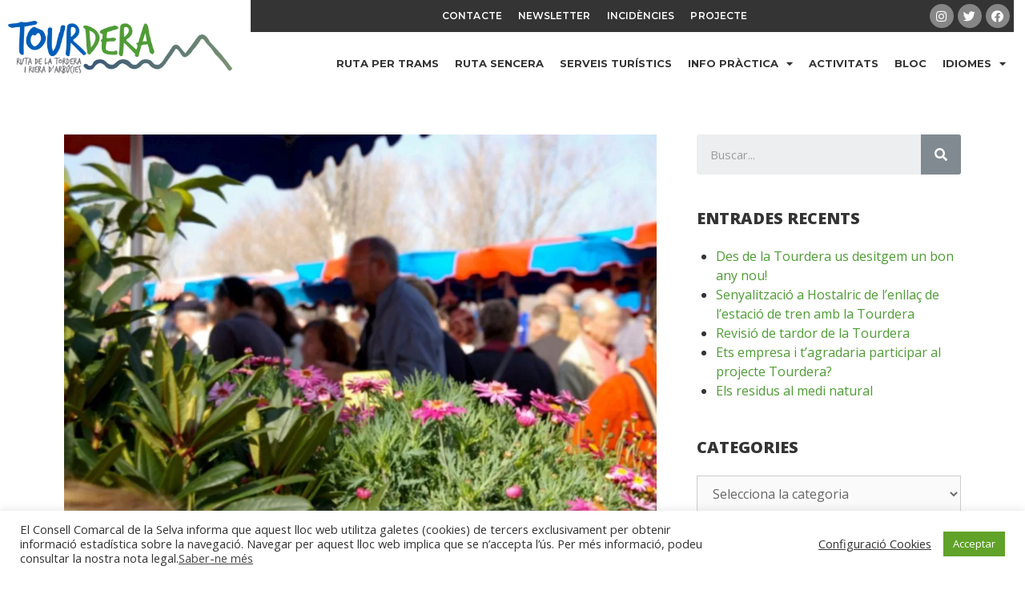

--- FILE ---
content_type: text/html; charset=UTF-8
request_url: https://www.tourdera.cat/coneixes-el-mercat-de-tordera/
body_size: 23507
content:
<!DOCTYPE html>
<html lang="ca">
<head>
	<meta charset="UTF-8">
	<meta name='robots' content='index, follow, max-image-preview:large, max-snippet:-1, max-video-preview:-1' />
	<style>img:is([sizes="auto" i], [sizes^="auto," i]) { contain-intrinsic-size: 3000px 1500px }</style>
	<meta name="viewport" content="width=device-width, initial-scale=1">
	<title>Coneixes el mercat de Tordera? - Tourdera</title>
	<link rel="canonical" href="https://www.tourdera.cat/coneixes-el-mercat-de-tordera/" />
	<meta property="og:locale" content="ca_ES" />
	<meta property="og:type" content="article" />
	<meta property="og:title" content="Coneixes el mercat de Tordera? - Tourdera" />
	<meta property="og:description" content="Si per alguna cosa és coneguda la vila de Tordera és pel seu mercat setmanal, un mercat d&#8217;arrels centenàries que es celebra cada diumenge de l&#8217;any durant el matí. Si esteu pensant en fer algun tram de la Tourdera que passi pel poble el diumenge, no deixeu de fer-hi una visita per veure, olorar, tastar ... Llegiu més" />
	<meta property="og:url" content="https://www.tourdera.cat/coneixes-el-mercat-de-tordera/" />
	<meta property="og:site_name" content="Tourdera" />
	<meta property="article:publisher" content="https://www.facebook.com/Tourdera-1503122946660631/" />
	<meta property="article:published_time" content="2023-02-28T11:49:47+00:00" />
	<meta property="article:modified_time" content="2023-02-28T11:54:12+00:00" />
	<meta property="og:image" content="http://www.tourdera.cat/wp-content/uploads/foto-mercat3.jpg" />
	<meta property="og:image:width" content="1024" />
	<meta property="og:image:height" content="679" />
	<meta property="og:image:type" content="image/jpeg" />
	<meta name="author" content="mcorominas" />
	<meta name="twitter:card" content="summary_large_image" />
	<meta name="twitter:creator" content="@tourdera1" />
	<meta name="twitter:site" content="@tourdera1" />
	<meta name="twitter:label1" content="Escrit per" />
	<meta name="twitter:data1" content="mcorominas" />
	<meta name="twitter:label2" content="Temps estimat de lectura" />
	<meta name="twitter:data2" content="3 minuts" />
	<script type="application/ld+json" class="yoast-schema-graph">{"@context":"https://schema.org","@graph":[{"@type":"Article","@id":"https://www.tourdera.cat/coneixes-el-mercat-de-tordera/#article","isPartOf":{"@id":"https://www.tourdera.cat/coneixes-el-mercat-de-tordera/"},"author":{"name":"mcorominas","@id":"https://www.tourdera.cat/#/schema/person/e4cd31e60b3c541036b8b95220e19887"},"headline":"Coneixes el mercat de Tordera?","datePublished":"2023-02-28T11:49:47+00:00","dateModified":"2023-02-28T11:54:12+00:00","mainEntityOfPage":{"@id":"https://www.tourdera.cat/coneixes-el-mercat-de-tordera/"},"wordCount":347,"publisher":{"@id":"https://www.tourdera.cat/#organization"},"image":{"@id":"https://www.tourdera.cat/coneixes-el-mercat-de-tordera/#primaryimage"},"thumbnailUrl":"https://www.tourdera.cat/wp-content/uploads/foto-mercat3.jpg","articleSection":["Activitats","Tordera","Tourdera"],"inLanguage":"ca"},{"@type":"WebPage","@id":"https://www.tourdera.cat/coneixes-el-mercat-de-tordera/","url":"https://www.tourdera.cat/coneixes-el-mercat-de-tordera/","name":"Coneixes el mercat de Tordera? - Tourdera","isPartOf":{"@id":"https://www.tourdera.cat/#website"},"primaryImageOfPage":{"@id":"https://www.tourdera.cat/coneixes-el-mercat-de-tordera/#primaryimage"},"image":{"@id":"https://www.tourdera.cat/coneixes-el-mercat-de-tordera/#primaryimage"},"thumbnailUrl":"https://www.tourdera.cat/wp-content/uploads/foto-mercat3.jpg","datePublished":"2023-02-28T11:49:47+00:00","dateModified":"2023-02-28T11:54:12+00:00","breadcrumb":{"@id":"https://www.tourdera.cat/coneixes-el-mercat-de-tordera/#breadcrumb"},"inLanguage":"ca","potentialAction":[{"@type":"ReadAction","target":["https://www.tourdera.cat/coneixes-el-mercat-de-tordera/"]}]},{"@type":"ImageObject","inLanguage":"ca","@id":"https://www.tourdera.cat/coneixes-el-mercat-de-tordera/#primaryimage","url":"https://www.tourdera.cat/wp-content/uploads/foto-mercat3.jpg","contentUrl":"https://www.tourdera.cat/wp-content/uploads/foto-mercat3.jpg","width":1024,"height":679},{"@type":"BreadcrumbList","@id":"https://www.tourdera.cat/coneixes-el-mercat-de-tordera/#breadcrumb","itemListElement":[{"@type":"ListItem","position":1,"name":"Inici","item":"https://www.tourdera.cat/"},{"@type":"ListItem","position":2,"name":"Bloc","item":"https://www.tourdera.cat/bloc/"},{"@type":"ListItem","position":3,"name":"Coneixes el mercat de Tordera?"}]},{"@type":"WebSite","@id":"https://www.tourdera.cat/#website","url":"https://www.tourdera.cat/","name":"Tourdera","description":"Ruta de la Tordera i Riera d&#039;Arbúcies","publisher":{"@id":"https://www.tourdera.cat/#organization"},"potentialAction":[{"@type":"SearchAction","target":{"@type":"EntryPoint","urlTemplate":"https://www.tourdera.cat/?s={search_term_string}"},"query-input":{"@type":"PropertyValueSpecification","valueRequired":true,"valueName":"search_term_string"}}],"inLanguage":"ca"},{"@type":"Organization","@id":"https://www.tourdera.cat/#organization","name":"Tourdera","url":"https://www.tourdera.cat/","logo":{"@type":"ImageObject","inLanguage":"ca","@id":"https://www.tourdera.cat/#/schema/logo/image/","url":"http://www.tourdera.cat/wp-content/uploads/manual-corporatiu-RGB-05-1014x487-1.jpg","contentUrl":"http://www.tourdera.cat/wp-content/uploads/manual-corporatiu-RGB-05-1014x487-1.jpg","width":1014,"height":487,"caption":"Tourdera"},"image":{"@id":"https://www.tourdera.cat/#/schema/logo/image/"},"sameAs":["https://www.facebook.com/Tourdera-1503122946660631/","https://x.com/tourdera1","https://www.instagram.com/tourdera/"]},{"@type":"Person","@id":"https://www.tourdera.cat/#/schema/person/e4cd31e60b3c541036b8b95220e19887","name":"mcorominas","image":{"@type":"ImageObject","inLanguage":"ca","@id":"https://www.tourdera.cat/#/schema/person/image/","url":"https://secure.gravatar.com/avatar/f44a9402b70b6fc7361891818f452edb?s=96&d=mm&r=g","contentUrl":"https://secure.gravatar.com/avatar/f44a9402b70b6fc7361891818f452edb?s=96&d=mm&r=g","caption":"mcorominas"},"url":"https://www.tourdera.cat/author/mcorominas/"}]}</script>


<link rel='dns-prefetch' href='//translate.google.com' />
<link rel='dns-prefetch' href='//use.fontawesome.com' />
<link href='https://fonts.gstatic.com' crossorigin rel='preconnect' />
<link href='https://fonts.googleapis.com' crossorigin rel='preconnect' />
<link rel='stylesheet' id='generate-fonts-css' href='//fonts.googleapis.com/css?family=Open+Sans:300,300italic,regular,italic,600,600italic,700,700italic,800,800italic|Montserrat:100,100italic,200,200italic,300,300italic,regular,italic,500,500italic,600,600italic,700,700italic,800,800italic,900,900italic' media='all' />
<link rel='stylesheet' id='wp-event-manager-frontend-css' href='https://www.tourdera.cat/wp-content/plugins/wp-event-manager/assets/css/frontend.min.css' media='all' />
<link rel='stylesheet' id='wp-event-manager-jquery-ui-daterangepicker-css' href='https://www.tourdera.cat/wp-content/plugins/wp-event-manager/assets/js/jquery-ui-daterangepicker/jquery.comiseo.daterangepicker.css' media='all' />
<link rel='stylesheet' id='wp-event-manager-jquery-ui-daterangepicker-style-css' href='https://www.tourdera.cat/wp-content/plugins/wp-event-manager/assets/js/jquery-ui-daterangepicker/styles.css' media='all' />
<link rel='stylesheet' id='wp-event-manager-jquery-ui-css-css' href='https://www.tourdera.cat/wp-content/plugins/wp-event-manager/assets/js/jquery-ui/jquery-ui.css' media='all' />
<link rel='stylesheet' id='wp-event-manager-grid-style-css' href='https://www.tourdera.cat/wp-content/plugins/wp-event-manager/assets/css/wpem-grid.min.css' media='all' />
<link rel='stylesheet' id='wp-event-manager-font-style-css' href='https://www.tourdera.cat/wp-content/plugins/wp-event-manager/assets/fonts/style.css' media='all' />
<link rel='stylesheet' id='jet-engine-frontend-css' href='https://www.tourdera.cat/wp-content/plugins/jet-engine/assets/css/frontend.css' media='all' />
<style id='classic-theme-styles-inline-css'>
/*! This file is auto-generated */
.wp-block-button__link{color:#fff;background-color:#32373c;border-radius:9999px;box-shadow:none;text-decoration:none;padding:calc(.667em + 2px) calc(1.333em + 2px);font-size:1.125em}.wp-block-file__button{background:#32373c;color:#fff;text-decoration:none}
</style>
<style id='global-styles-inline-css'>
:root{--wp--preset--aspect-ratio--square: 1;--wp--preset--aspect-ratio--4-3: 4/3;--wp--preset--aspect-ratio--3-4: 3/4;--wp--preset--aspect-ratio--3-2: 3/2;--wp--preset--aspect-ratio--2-3: 2/3;--wp--preset--aspect-ratio--16-9: 16/9;--wp--preset--aspect-ratio--9-16: 9/16;--wp--preset--color--black: #000000;--wp--preset--color--cyan-bluish-gray: #abb8c3;--wp--preset--color--white: #ffffff;--wp--preset--color--pale-pink: #f78da7;--wp--preset--color--vivid-red: #cf2e2e;--wp--preset--color--luminous-vivid-orange: #ff6900;--wp--preset--color--luminous-vivid-amber: #fcb900;--wp--preset--color--light-green-cyan: #7bdcb5;--wp--preset--color--vivid-green-cyan: #00d084;--wp--preset--color--pale-cyan-blue: #8ed1fc;--wp--preset--color--vivid-cyan-blue: #0693e3;--wp--preset--color--vivid-purple: #9b51e0;--wp--preset--color--contrast: var(--contrast);--wp--preset--color--contrast-2: var(--contrast-2);--wp--preset--color--contrast-3: var(--contrast-3);--wp--preset--color--base: var(--base);--wp--preset--color--base-2: var(--base-2);--wp--preset--color--base-3: var(--base-3);--wp--preset--color--accent: var(--accent);--wp--preset--gradient--vivid-cyan-blue-to-vivid-purple: linear-gradient(135deg,rgba(6,147,227,1) 0%,rgb(155,81,224) 100%);--wp--preset--gradient--light-green-cyan-to-vivid-green-cyan: linear-gradient(135deg,rgb(122,220,180) 0%,rgb(0,208,130) 100%);--wp--preset--gradient--luminous-vivid-amber-to-luminous-vivid-orange: linear-gradient(135deg,rgba(252,185,0,1) 0%,rgba(255,105,0,1) 100%);--wp--preset--gradient--luminous-vivid-orange-to-vivid-red: linear-gradient(135deg,rgba(255,105,0,1) 0%,rgb(207,46,46) 100%);--wp--preset--gradient--very-light-gray-to-cyan-bluish-gray: linear-gradient(135deg,rgb(238,238,238) 0%,rgb(169,184,195) 100%);--wp--preset--gradient--cool-to-warm-spectrum: linear-gradient(135deg,rgb(74,234,220) 0%,rgb(151,120,209) 20%,rgb(207,42,186) 40%,rgb(238,44,130) 60%,rgb(251,105,98) 80%,rgb(254,248,76) 100%);--wp--preset--gradient--blush-light-purple: linear-gradient(135deg,rgb(255,206,236) 0%,rgb(152,150,240) 100%);--wp--preset--gradient--blush-bordeaux: linear-gradient(135deg,rgb(254,205,165) 0%,rgb(254,45,45) 50%,rgb(107,0,62) 100%);--wp--preset--gradient--luminous-dusk: linear-gradient(135deg,rgb(255,203,112) 0%,rgb(199,81,192) 50%,rgb(65,88,208) 100%);--wp--preset--gradient--pale-ocean: linear-gradient(135deg,rgb(255,245,203) 0%,rgb(182,227,212) 50%,rgb(51,167,181) 100%);--wp--preset--gradient--electric-grass: linear-gradient(135deg,rgb(202,248,128) 0%,rgb(113,206,126) 100%);--wp--preset--gradient--midnight: linear-gradient(135deg,rgb(2,3,129) 0%,rgb(40,116,252) 100%);--wp--preset--font-size--small: 13px;--wp--preset--font-size--medium: 20px;--wp--preset--font-size--large: 36px;--wp--preset--font-size--x-large: 42px;--wp--preset--spacing--20: 0.44rem;--wp--preset--spacing--30: 0.67rem;--wp--preset--spacing--40: 1rem;--wp--preset--spacing--50: 1.5rem;--wp--preset--spacing--60: 2.25rem;--wp--preset--spacing--70: 3.38rem;--wp--preset--spacing--80: 5.06rem;--wp--preset--shadow--natural: 6px 6px 9px rgba(0, 0, 0, 0.2);--wp--preset--shadow--deep: 12px 12px 50px rgba(0, 0, 0, 0.4);--wp--preset--shadow--sharp: 6px 6px 0px rgba(0, 0, 0, 0.2);--wp--preset--shadow--outlined: 6px 6px 0px -3px rgba(255, 255, 255, 1), 6px 6px rgba(0, 0, 0, 1);--wp--preset--shadow--crisp: 6px 6px 0px rgba(0, 0, 0, 1);}:where(.is-layout-flex){gap: 0.5em;}:where(.is-layout-grid){gap: 0.5em;}body .is-layout-flex{display: flex;}.is-layout-flex{flex-wrap: wrap;align-items: center;}.is-layout-flex > :is(*, div){margin: 0;}body .is-layout-grid{display: grid;}.is-layout-grid > :is(*, div){margin: 0;}:where(.wp-block-columns.is-layout-flex){gap: 2em;}:where(.wp-block-columns.is-layout-grid){gap: 2em;}:where(.wp-block-post-template.is-layout-flex){gap: 1.25em;}:where(.wp-block-post-template.is-layout-grid){gap: 1.25em;}.has-black-color{color: var(--wp--preset--color--black) !important;}.has-cyan-bluish-gray-color{color: var(--wp--preset--color--cyan-bluish-gray) !important;}.has-white-color{color: var(--wp--preset--color--white) !important;}.has-pale-pink-color{color: var(--wp--preset--color--pale-pink) !important;}.has-vivid-red-color{color: var(--wp--preset--color--vivid-red) !important;}.has-luminous-vivid-orange-color{color: var(--wp--preset--color--luminous-vivid-orange) !important;}.has-luminous-vivid-amber-color{color: var(--wp--preset--color--luminous-vivid-amber) !important;}.has-light-green-cyan-color{color: var(--wp--preset--color--light-green-cyan) !important;}.has-vivid-green-cyan-color{color: var(--wp--preset--color--vivid-green-cyan) !important;}.has-pale-cyan-blue-color{color: var(--wp--preset--color--pale-cyan-blue) !important;}.has-vivid-cyan-blue-color{color: var(--wp--preset--color--vivid-cyan-blue) !important;}.has-vivid-purple-color{color: var(--wp--preset--color--vivid-purple) !important;}.has-black-background-color{background-color: var(--wp--preset--color--black) !important;}.has-cyan-bluish-gray-background-color{background-color: var(--wp--preset--color--cyan-bluish-gray) !important;}.has-white-background-color{background-color: var(--wp--preset--color--white) !important;}.has-pale-pink-background-color{background-color: var(--wp--preset--color--pale-pink) !important;}.has-vivid-red-background-color{background-color: var(--wp--preset--color--vivid-red) !important;}.has-luminous-vivid-orange-background-color{background-color: var(--wp--preset--color--luminous-vivid-orange) !important;}.has-luminous-vivid-amber-background-color{background-color: var(--wp--preset--color--luminous-vivid-amber) !important;}.has-light-green-cyan-background-color{background-color: var(--wp--preset--color--light-green-cyan) !important;}.has-vivid-green-cyan-background-color{background-color: var(--wp--preset--color--vivid-green-cyan) !important;}.has-pale-cyan-blue-background-color{background-color: var(--wp--preset--color--pale-cyan-blue) !important;}.has-vivid-cyan-blue-background-color{background-color: var(--wp--preset--color--vivid-cyan-blue) !important;}.has-vivid-purple-background-color{background-color: var(--wp--preset--color--vivid-purple) !important;}.has-black-border-color{border-color: var(--wp--preset--color--black) !important;}.has-cyan-bluish-gray-border-color{border-color: var(--wp--preset--color--cyan-bluish-gray) !important;}.has-white-border-color{border-color: var(--wp--preset--color--white) !important;}.has-pale-pink-border-color{border-color: var(--wp--preset--color--pale-pink) !important;}.has-vivid-red-border-color{border-color: var(--wp--preset--color--vivid-red) !important;}.has-luminous-vivid-orange-border-color{border-color: var(--wp--preset--color--luminous-vivid-orange) !important;}.has-luminous-vivid-amber-border-color{border-color: var(--wp--preset--color--luminous-vivid-amber) !important;}.has-light-green-cyan-border-color{border-color: var(--wp--preset--color--light-green-cyan) !important;}.has-vivid-green-cyan-border-color{border-color: var(--wp--preset--color--vivid-green-cyan) !important;}.has-pale-cyan-blue-border-color{border-color: var(--wp--preset--color--pale-cyan-blue) !important;}.has-vivid-cyan-blue-border-color{border-color: var(--wp--preset--color--vivid-cyan-blue) !important;}.has-vivid-purple-border-color{border-color: var(--wp--preset--color--vivid-purple) !important;}.has-vivid-cyan-blue-to-vivid-purple-gradient-background{background: var(--wp--preset--gradient--vivid-cyan-blue-to-vivid-purple) !important;}.has-light-green-cyan-to-vivid-green-cyan-gradient-background{background: var(--wp--preset--gradient--light-green-cyan-to-vivid-green-cyan) !important;}.has-luminous-vivid-amber-to-luminous-vivid-orange-gradient-background{background: var(--wp--preset--gradient--luminous-vivid-amber-to-luminous-vivid-orange) !important;}.has-luminous-vivid-orange-to-vivid-red-gradient-background{background: var(--wp--preset--gradient--luminous-vivid-orange-to-vivid-red) !important;}.has-very-light-gray-to-cyan-bluish-gray-gradient-background{background: var(--wp--preset--gradient--very-light-gray-to-cyan-bluish-gray) !important;}.has-cool-to-warm-spectrum-gradient-background{background: var(--wp--preset--gradient--cool-to-warm-spectrum) !important;}.has-blush-light-purple-gradient-background{background: var(--wp--preset--gradient--blush-light-purple) !important;}.has-blush-bordeaux-gradient-background{background: var(--wp--preset--gradient--blush-bordeaux) !important;}.has-luminous-dusk-gradient-background{background: var(--wp--preset--gradient--luminous-dusk) !important;}.has-pale-ocean-gradient-background{background: var(--wp--preset--gradient--pale-ocean) !important;}.has-electric-grass-gradient-background{background: var(--wp--preset--gradient--electric-grass) !important;}.has-midnight-gradient-background{background: var(--wp--preset--gradient--midnight) !important;}.has-small-font-size{font-size: var(--wp--preset--font-size--small) !important;}.has-medium-font-size{font-size: var(--wp--preset--font-size--medium) !important;}.has-large-font-size{font-size: var(--wp--preset--font-size--large) !important;}.has-x-large-font-size{font-size: var(--wp--preset--font-size--x-large) !important;}
:where(.wp-block-post-template.is-layout-flex){gap: 1.25em;}:where(.wp-block-post-template.is-layout-grid){gap: 1.25em;}
:where(.wp-block-columns.is-layout-flex){gap: 2em;}:where(.wp-block-columns.is-layout-grid){gap: 2em;}
:root :where(.wp-block-pullquote){font-size: 1.5em;line-height: 1.6;}
</style>
<link rel='stylesheet' id='altdir_css-css' href='https://www.tourdera.cat/wp-content/plugins/alt-directory/assets/style.css' media='all' />
<link rel='stylesheet' id='cookie-law-info-css' href='https://www.tourdera.cat/wp-content/plugins/cookie-law-info/legacy/public/css/cookie-law-info-public.css' media='all' />
<link rel='stylesheet' id='cookie-law-info-gdpr-css' href='https://www.tourdera.cat/wp-content/plugins/cookie-law-info/legacy/public/css/cookie-law-info-gdpr.css' media='all' />
<link rel='stylesheet' id='google-language-translator-css' href='https://www.tourdera.cat/wp-content/plugins/google-language-translator/css/style.css' media='' />
<link rel='stylesheet' id='wp-event-manager-jquery-timepicker-css-css' href='https://www.tourdera.cat/wp-content/plugins/wp-event-manager/assets/js/jquery-timepicker/jquery.timepicker.min.css' media='all' />
<link rel='stylesheet' id='output-style-css' href='https://www.tourdera.cat/wp-content/plugins/wp-gpx-maps/css/wp-gpx-maps-output.css' media='all' />
<link rel='stylesheet' id='leaflet-css' href='https://www.tourdera.cat/wp-content/plugins/wp-gpx-maps/ThirdParties/Leaflet_1.5.1/leaflet.css' media='all' />
<link rel='stylesheet' id='leaflet.markercluster-css' href='https://www.tourdera.cat/wp-content/plugins/wp-gpx-maps/ThirdParties/Leaflet.markercluster-1.4.1/MarkerCluster.css' media='all' />
<link rel='stylesheet' id='leaflet.Photo-css' href='https://www.tourdera.cat/wp-content/plugins/wp-gpx-maps/ThirdParties/Leaflet.Photo/Leaflet.Photo.css' media='all' />
<link rel='stylesheet' id='leaflet.fullscreen-css' href='https://www.tourdera.cat/wp-content/plugins/wp-gpx-maps/ThirdParties/leaflet.fullscreen-1.4.5/Control.FullScreen.css' media='all' />
<link rel='stylesheet' id='mc4wp-form-themes-css' href='https://www.tourdera.cat/wp-content/plugins/mailchimp-for-wp/assets/css/form-themes.css' media='all' />
<link rel='stylesheet' id='generate-style-css' href='https://www.tourdera.cat/wp-content/themes/generatepress/assets/css/main.min.css' media='all' />
<style id='generate-style-inline-css'>
body{background-color:#ffffff;color:#343434;}a{color:#4e9c34;}a:hover, a:focus, a:active{color:#2683bb;}.grid-container{max-width:1400px;}.wp-block-group__inner-container{max-width:1400px;margin-left:auto;margin-right:auto;}.site-header .header-image{width:300px;}:root{--contrast:#222222;--contrast-2:#575760;--contrast-3:#b2b2be;--base:#f0f0f0;--base-2:#f7f8f9;--base-3:#ffffff;--accent:#1e73be;}:root .has-contrast-color{color:var(--contrast);}:root .has-contrast-background-color{background-color:var(--contrast);}:root .has-contrast-2-color{color:var(--contrast-2);}:root .has-contrast-2-background-color{background-color:var(--contrast-2);}:root .has-contrast-3-color{color:var(--contrast-3);}:root .has-contrast-3-background-color{background-color:var(--contrast-3);}:root .has-base-color{color:var(--base);}:root .has-base-background-color{background-color:var(--base);}:root .has-base-2-color{color:var(--base-2);}:root .has-base-2-background-color{background-color:var(--base-2);}:root .has-base-3-color{color:var(--base-3);}:root .has-base-3-background-color{background-color:var(--base-3);}:root .has-accent-color{color:var(--accent);}:root .has-accent-background-color{background-color:var(--accent);}body, button, input, select, textarea{font-family:"Open Sans", sans-serif;font-size:16px;}body{line-height:1.5;}.entry-content > [class*="wp-block-"]:not(:last-child):not(.wp-block-heading){margin-bottom:1.5em;}.main-navigation .main-nav ul ul li a{font-size:14px;}.sidebar .widget, .footer-widgets .widget{font-size:17px;}h1{font-family:"Montserrat", sans-serif;}h2{font-family:"Montserrat", sans-serif;}h3{font-family:"Montserrat", sans-serif;}@media (max-width:768px){h1{font-size:31px;}h2{font-size:27px;}h3{font-size:24px;}h4{font-size:22px;}h5{font-size:19px;}}.top-bar{background-color:#636363;color:#ffffff;}.top-bar a{color:#ffffff;}.top-bar a:hover{color:#303030;}.site-header{background-color:#ffffff;}.main-title a,.main-title a:hover{color:#222222;}.site-description{color:#757575;}.mobile-menu-control-wrapper .menu-toggle,.mobile-menu-control-wrapper .menu-toggle:hover,.mobile-menu-control-wrapper .menu-toggle:focus,.has-inline-mobile-toggle #site-navigation.toggled{background-color:rgba(0, 0, 0, 0.02);}.main-navigation,.main-navigation ul ul{background-color:#ffffff;}.main-navigation .main-nav ul li a, .main-navigation .menu-toggle, .main-navigation .menu-bar-items{color:#515151;}.main-navigation .main-nav ul li:not([class*="current-menu-"]):hover > a, .main-navigation .main-nav ul li:not([class*="current-menu-"]):focus > a, .main-navigation .main-nav ul li.sfHover:not([class*="current-menu-"]) > a, .main-navigation .menu-bar-item:hover > a, .main-navigation .menu-bar-item.sfHover > a{color:#7a8896;background-color:#ffffff;}button.menu-toggle:hover,button.menu-toggle:focus{color:#515151;}.main-navigation .main-nav ul li[class*="current-menu-"] > a{color:#7a8896;background-color:#ffffff;}.navigation-search input[type="search"],.navigation-search input[type="search"]:active, .navigation-search input[type="search"]:focus, .main-navigation .main-nav ul li.search-item.active > a, .main-navigation .menu-bar-items .search-item.active > a{color:#7a8896;background-color:#ffffff;}.main-navigation ul ul{background-color:#eaeaea;}.main-navigation .main-nav ul ul li a{color:#515151;}.main-navigation .main-nav ul ul li:not([class*="current-menu-"]):hover > a,.main-navigation .main-nav ul ul li:not([class*="current-menu-"]):focus > a, .main-navigation .main-nav ul ul li.sfHover:not([class*="current-menu-"]) > a{color:#7a8896;background-color:#eaeaea;}.main-navigation .main-nav ul ul li[class*="current-menu-"] > a{color:#7a8896;background-color:#eaeaea;}.separate-containers .inside-article, .separate-containers .comments-area, .separate-containers .page-header, .one-container .container, .separate-containers .paging-navigation, .inside-page-header{background-color:#ffffff;}.entry-title a{color:#343434;}.entry-title a:hover{color:#606060;}.entry-meta{color:#595959;}.sidebar .widget{background-color:#ffffff;}.footer-widgets{background-color:#ffffff;}.footer-widgets .widget-title{color:#000000;}.site-info{color:#ffffff;background-color:#55555e;}.site-info a{color:#ffffff;}.site-info a:hover{color:#d3d3d3;}.footer-bar .widget_nav_menu .current-menu-item a{color:#d3d3d3;}input[type="text"],input[type="email"],input[type="url"],input[type="password"],input[type="search"],input[type="tel"],input[type="number"],textarea,select{color:#666666;background-color:#fafafa;border-color:#cccccc;}input[type="text"]:focus,input[type="email"]:focus,input[type="url"]:focus,input[type="password"]:focus,input[type="search"]:focus,input[type="tel"]:focus,input[type="number"]:focus,textarea:focus,select:focus{color:#666666;background-color:#ffffff;border-color:#bfbfbf;}button,html input[type="button"],input[type="reset"],input[type="submit"],a.button,a.wp-block-button__link:not(.has-background){color:#ffffff;background-color:#55555e;}button:hover,html input[type="button"]:hover,input[type="reset"]:hover,input[type="submit"]:hover,a.button:hover,button:focus,html input[type="button"]:focus,input[type="reset"]:focus,input[type="submit"]:focus,a.button:focus,a.wp-block-button__link:not(.has-background):active,a.wp-block-button__link:not(.has-background):focus,a.wp-block-button__link:not(.has-background):hover{color:#ffffff;background-color:#3f4047;}a.generate-back-to-top{background-color:rgba( 0,0,0,0.4 );color:#ffffff;}a.generate-back-to-top:hover,a.generate-back-to-top:focus{background-color:rgba( 0,0,0,0.6 );color:#ffffff;}:root{--gp-search-modal-bg-color:var(--base-3);--gp-search-modal-text-color:var(--contrast);--gp-search-modal-overlay-bg-color:rgba(0,0,0,0.2);}@media (max-width:768px){.main-navigation .menu-bar-item:hover > a, .main-navigation .menu-bar-item.sfHover > a{background:none;color:#515151;}}.nav-below-header .main-navigation .inside-navigation.grid-container, .nav-above-header .main-navigation .inside-navigation.grid-container{padding:0px 20px 0px 20px;}.site-main .wp-block-group__inner-container{padding:40px;}.separate-containers .paging-navigation{padding-top:20px;padding-bottom:20px;}.entry-content .alignwide, body:not(.no-sidebar) .entry-content .alignfull{margin-left:-40px;width:calc(100% + 80px);max-width:calc(100% + 80px);}.rtl .menu-item-has-children .dropdown-menu-toggle{padding-left:20px;}.rtl .main-navigation .main-nav ul li.menu-item-has-children > a{padding-right:20px;}@media (max-width:768px){.separate-containers .inside-article, .separate-containers .comments-area, .separate-containers .page-header, .separate-containers .paging-navigation, .one-container .site-content, .inside-page-header{padding:30px;}.site-main .wp-block-group__inner-container{padding:30px;}.inside-top-bar{padding-right:30px;padding-left:30px;}.inside-header{padding-right:30px;padding-left:30px;}.widget-area .widget{padding-top:30px;padding-right:30px;padding-bottom:30px;padding-left:30px;}.footer-widgets-container{padding-top:30px;padding-right:30px;padding-bottom:30px;padding-left:30px;}.inside-site-info{padding-right:30px;padding-left:30px;}.entry-content .alignwide, body:not(.no-sidebar) .entry-content .alignfull{margin-left:-30px;width:calc(100% + 60px);max-width:calc(100% + 60px);}.one-container .site-main .paging-navigation{margin-bottom:20px;}}/* End cached CSS */.is-right-sidebar{width:30%;}.is-left-sidebar{width:30%;}.site-content .content-area{width:100%;}@media (max-width:768px){.main-navigation .menu-toggle,.sidebar-nav-mobile:not(#sticky-placeholder){display:block;}.main-navigation ul,.gen-sidebar-nav,.main-navigation:not(.slideout-navigation):not(.toggled) .main-nav > ul,.has-inline-mobile-toggle #site-navigation .inside-navigation > *:not(.navigation-search):not(.main-nav){display:none;}.nav-align-right .inside-navigation,.nav-align-center .inside-navigation{justify-content:space-between;}.has-inline-mobile-toggle .mobile-menu-control-wrapper{display:flex;flex-wrap:wrap;}.has-inline-mobile-toggle .inside-header{flex-direction:row;text-align:left;flex-wrap:wrap;}.has-inline-mobile-toggle .header-widget,.has-inline-mobile-toggle #site-navigation{flex-basis:100%;}.nav-float-left .has-inline-mobile-toggle #site-navigation{order:10;}}
.elementor-template-full-width .site-content{display:block;}
</style>
<link rel='stylesheet' id='generate-child-css' href='https://www.tourdera.cat/wp-content/themes/generatepress_child/style.css' media='all' />
<link rel='stylesheet' id='jet-elements-css' href='https://www.tourdera.cat/wp-content/plugins/jet-elements/assets/css/jet-elements.css' media='all' />
<link rel='stylesheet' id='jet-elements-skin-css' href='https://www.tourdera.cat/wp-content/plugins/jet-elements/assets/css/jet-elements-skin.css' media='all' />
<link rel='stylesheet' id='elementor-icons-css' href='https://www.tourdera.cat/wp-content/plugins/elementor/assets/lib/eicons/css/elementor-icons.min.css' media='all' />
<link rel='stylesheet' id='elementor-frontend-css' href='https://www.tourdera.cat/wp-content/plugins/elementor/assets/css/frontend.min.css' media='all' />
<link rel='stylesheet' id='swiper-css' href='https://www.tourdera.cat/wp-content/plugins/elementor/assets/lib/swiper/css/swiper.min.css' media='all' />
<link rel='stylesheet' id='elementor-post-5-css' href='https://www.tourdera.cat/wp-content/uploads/elementor/css/post-5.css' media='all' />
<link rel='stylesheet' id='elementor-pro-css' href='https://www.tourdera.cat/wp-content/plugins/elementor-pro/assets/css/frontend.min.css' media='all' />
<link rel='stylesheet' id='elementor-post-19-css' href='https://www.tourdera.cat/wp-content/uploads/elementor/css/post-19.css' media='all' />
<link rel='stylesheet' id='elementor-post-34-css' href='https://www.tourdera.cat/wp-content/uploads/elementor/css/post-34.css' media='all' />
<link rel='stylesheet' id='elementor-post-363-css' href='https://www.tourdera.cat/wp-content/uploads/elementor/css/post-363.css' media='all' />
<link rel='stylesheet' id='font-awesome-official-css' href='https://use.fontawesome.com/releases/v5.15.1/css/all.css' media='all' integrity="sha384-vp86vTRFVJgpjF9jiIGPEEqYqlDwgyBgEF109VFjmqGmIY/Y4HV4d3Gp2irVfcrp" crossorigin="anonymous" />
<link rel='stylesheet' id='font-awesome-official-v4shim-css' href='https://use.fontawesome.com/releases/v5.15.1/css/v4-shims.css' media='all' integrity="sha384-WCuYjm/u5NsK4s/NfnJeHuMj6zzN2HFyjhBu/SnZJj7eZ6+ds4zqIM3wYgL59Clf" crossorigin="anonymous" />
<style id='font-awesome-official-v4shim-inline-css'>
@font-face {
font-family: "FontAwesome";
font-display: block;
src: url("https://use.fontawesome.com/releases/v5.15.1/webfonts/fa-brands-400.eot"),
		url("https://use.fontawesome.com/releases/v5.15.1/webfonts/fa-brands-400.eot?#iefix") format("embedded-opentype"),
		url("https://use.fontawesome.com/releases/v5.15.1/webfonts/fa-brands-400.woff2") format("woff2"),
		url("https://use.fontawesome.com/releases/v5.15.1/webfonts/fa-brands-400.woff") format("woff"),
		url("https://use.fontawesome.com/releases/v5.15.1/webfonts/fa-brands-400.ttf") format("truetype"),
		url("https://use.fontawesome.com/releases/v5.15.1/webfonts/fa-brands-400.svg#fontawesome") format("svg");
}

@font-face {
font-family: "FontAwesome";
font-display: block;
src: url("https://use.fontawesome.com/releases/v5.15.1/webfonts/fa-solid-900.eot"),
		url("https://use.fontawesome.com/releases/v5.15.1/webfonts/fa-solid-900.eot?#iefix") format("embedded-opentype"),
		url("https://use.fontawesome.com/releases/v5.15.1/webfonts/fa-solid-900.woff2") format("woff2"),
		url("https://use.fontawesome.com/releases/v5.15.1/webfonts/fa-solid-900.woff") format("woff"),
		url("https://use.fontawesome.com/releases/v5.15.1/webfonts/fa-solid-900.ttf") format("truetype"),
		url("https://use.fontawesome.com/releases/v5.15.1/webfonts/fa-solid-900.svg#fontawesome") format("svg");
}

@font-face {
font-family: "FontAwesome";
font-display: block;
src: url("https://use.fontawesome.com/releases/v5.15.1/webfonts/fa-regular-400.eot"),
		url("https://use.fontawesome.com/releases/v5.15.1/webfonts/fa-regular-400.eot?#iefix") format("embedded-opentype"),
		url("https://use.fontawesome.com/releases/v5.15.1/webfonts/fa-regular-400.woff2") format("woff2"),
		url("https://use.fontawesome.com/releases/v5.15.1/webfonts/fa-regular-400.woff") format("woff"),
		url("https://use.fontawesome.com/releases/v5.15.1/webfonts/fa-regular-400.ttf") format("truetype"),
		url("https://use.fontawesome.com/releases/v5.15.1/webfonts/fa-regular-400.svg#fontawesome") format("svg");
unicode-range: U+F004-F005,U+F007,U+F017,U+F022,U+F024,U+F02E,U+F03E,U+F044,U+F057-F059,U+F06E,U+F070,U+F075,U+F07B-F07C,U+F080,U+F086,U+F089,U+F094,U+F09D,U+F0A0,U+F0A4-F0A7,U+F0C5,U+F0C7-F0C8,U+F0E0,U+F0EB,U+F0F3,U+F0F8,U+F0FE,U+F111,U+F118-F11A,U+F11C,U+F133,U+F144,U+F146,U+F14A,U+F14D-F14E,U+F150-F152,U+F15B-F15C,U+F164-F165,U+F185-F186,U+F191-F192,U+F1AD,U+F1C1-F1C9,U+F1CD,U+F1D8,U+F1E3,U+F1EA,U+F1F6,U+F1F9,U+F20A,U+F247-F249,U+F24D,U+F254-F25B,U+F25D,U+F267,U+F271-F274,U+F279,U+F28B,U+F28D,U+F2B5-F2B6,U+F2B9,U+F2BB,U+F2BD,U+F2C1-F2C2,U+F2D0,U+F2D2,U+F2DC,U+F2ED,U+F328,U+F358-F35B,U+F3A5,U+F3D1,U+F410,U+F4AD;
}
</style>
<link rel='stylesheet' id='google-fonts-1-css' href='https://fonts.googleapis.com/css?family=Montserrat%3A100%2C100italic%2C200%2C200italic%2C300%2C300italic%2C400%2C400italic%2C500%2C500italic%2C600%2C600italic%2C700%2C700italic%2C800%2C800italic%2C900%2C900italic%7COpen+Sans%3A100%2C100italic%2C200%2C200italic%2C300%2C300italic%2C400%2C400italic%2C500%2C500italic%2C600%2C600italic%2C700%2C700italic%2C800%2C800italic%2C900%2C900italic&#038;display=auto' media='all' />
<link rel='stylesheet' id='elementor-icons-shared-0-css' href='https://www.tourdera.cat/wp-content/plugins/elementor/assets/lib/font-awesome/css/fontawesome.min.css' media='all' />
<link rel='stylesheet' id='elementor-icons-fa-solid-css' href='https://www.tourdera.cat/wp-content/plugins/elementor/assets/lib/font-awesome/css/solid.min.css' media='all' />
<link rel='stylesheet' id='elementor-icons-fa-brands-css' href='https://www.tourdera.cat/wp-content/plugins/elementor/assets/lib/font-awesome/css/brands.min.css' media='all' />
<link rel="preconnect" href="https://fonts.gstatic.com/" crossorigin><script src="https://www.tourdera.cat/wp-includes/js/jquery/jquery.min.js" id="jquery-core-js"></script>
<script id="breeze-prefetch-js-extra">
var breeze_prefetch = {"local_url":"https:\/\/www.tourdera.cat","ignore_remote_prefetch":"1","ignore_list":["\/wp-admin\/"]};
</script>
<script src="https://www.tourdera.cat/wp-content/plugins/breeze/assets/js/js-front-end/breeze-prefetch-links.min.js" id="breeze-prefetch-js"></script>
<script id="cookie-law-info-js-extra">
var Cli_Data = {"nn_cookie_ids":[],"cookielist":[],"non_necessary_cookies":[],"ccpaEnabled":"","ccpaRegionBased":"","ccpaBarEnabled":"","strictlyEnabled":["necessary","obligatoire"],"ccpaType":"gdpr","js_blocking":"1","custom_integration":"","triggerDomRefresh":"","secure_cookies":""};
var cli_cookiebar_settings = {"animate_speed_hide":"500","animate_speed_show":"500","background":"#FFF","border":"#b1a6a6c2","border_on":"","button_1_button_colour":"#61a229","button_1_button_hover":"#4e8221","button_1_link_colour":"#fff","button_1_as_button":"1","button_1_new_win":"","button_2_button_colour":"#333","button_2_button_hover":"#292929","button_2_link_colour":"#444","button_2_as_button":"","button_2_hidebar":"","button_3_button_colour":"#3566bb","button_3_button_hover":"#2a5296","button_3_link_colour":"#fff","button_3_as_button":"1","button_3_new_win":"","button_4_button_colour":"#000","button_4_button_hover":"#000000","button_4_link_colour":"#333333","button_4_as_button":"","button_7_button_colour":"#61a229","button_7_button_hover":"#4e8221","button_7_link_colour":"#fff","button_7_as_button":"1","button_7_new_win":"","font_family":"inherit","header_fix":"","notify_animate_hide":"1","notify_animate_show":"","notify_div_id":"#cookie-law-info-bar","notify_position_horizontal":"right","notify_position_vertical":"bottom","scroll_close":"","scroll_close_reload":"","accept_close_reload":"","reject_close_reload":"","showagain_tab":"","showagain_background":"#fff","showagain_border":"#000","showagain_div_id":"#cookie-law-info-again","showagain_x_position":"100px","text":"#333333","show_once_yn":"","show_once":"10000","logging_on":"","as_popup":"","popup_overlay":"1","bar_heading_text":"","cookie_bar_as":"banner","popup_showagain_position":"bottom-right","widget_position":"left"};
var log_object = {"ajax_url":"https:\/\/www.tourdera.cat\/wp-admin\/admin-ajax.php"};
</script>
<script src="https://www.tourdera.cat/wp-content/plugins/cookie-law-info/legacy/public/js/cookie-law-info-public.js" id="cookie-law-info-js"></script>
<script src="https://www.tourdera.cat/wp-content/plugins/wp-gpx-maps/ThirdParties/Leaflet_1.5.1/leaflet.js" id="leaflet-js"></script>
<script src="https://www.tourdera.cat/wp-content/plugins/wp-gpx-maps/ThirdParties/Leaflet.markercluster-1.4.1/leaflet.markercluster.js" id="leaflet.markercluster-js"></script>
<script src="https://www.tourdera.cat/wp-content/plugins/wp-gpx-maps/ThirdParties/Leaflet.Photo/Leaflet.Photo.js" id="leaflet.Photo-js"></script>
<script src="https://www.tourdera.cat/wp-content/plugins/wp-gpx-maps/ThirdParties/leaflet.fullscreen-1.4.5/Control.FullScreen.js" id="leaflet.fullscreen-js"></script>
<script src="https://www.tourdera.cat/wp-content/plugins/wp-gpx-maps/js/Chart.min.js" id="chartjs-js"></script>
<script src="https://www.tourdera.cat/wp-content/plugins/wp-gpx-maps/js/WP-GPX-Maps.js" id="wp-gpx-maps-js"></script>
<link rel="https://api.w.org/" href="https://www.tourdera.cat/wp-json/" /><link rel="alternate" title="JSON" type="application/json" href="https://www.tourdera.cat/wp-json/wp/v2/posts/3438" /><link rel="alternate" title="oEmbed (JSON)" type="application/json+oembed" href="https://www.tourdera.cat/wp-json/oembed/1.0/embed?url=https%3A%2F%2Fwww.tourdera.cat%2Fconeixes-el-mercat-de-tordera%2F" />
<link rel="alternate" title="oEmbed (XML)" type="text/xml+oembed" href="https://www.tourdera.cat/wp-json/oembed/1.0/embed?url=https%3A%2F%2Fwww.tourdera.cat%2Fconeixes-el-mercat-de-tordera%2F&#038;format=xml" />

		<!-- GA Google Analytics @ https://m0n.co/ga -->
		<script async src="https://www.googletagmanager.com/gtag/js?id=UA-120071050-1"></script>
		<script>
			window.dataLayer = window.dataLayer || [];
			function gtag(){dataLayer.push(arguments);}
			gtag('js', new Date());
			gtag('config', 'UA-120071050-1');
		</script>

	<style>p.hello{font-size:12px;color:darkgray;}#google_language_translator,#flags{text-align:left;}#google_language_translator{clear:both;}#flags{width:165px;}#flags a{display:inline-block;margin-right:2px;}#google_language_translator{width:auto!important;}div.skiptranslate.goog-te-gadget{display:inline!important;}.goog-tooltip{display: none!important;}.goog-tooltip:hover{display: none!important;}.goog-text-highlight{background-color:transparent!important;border:none!important;box-shadow:none!important;}#google_language_translator select.goog-te-combo{color:#32373c;}#google_language_translator{color:transparent;}body{top:0px!important;}#goog-gt-{display:none!important;}font font{background-color:transparent!important;box-shadow:none!important;position:initial!important;}#glt-translate-trigger{left:20px;right:auto;}#glt-translate-trigger > span{color:#ffffff;}#glt-translate-trigger{background:#f89406;}.goog-te-gadget .goog-te-combo{width:100%;}</style><meta name="generator" content="Elementor 3.18.3; features: e_dom_optimization, e_optimized_assets_loading, additional_custom_breakpoints, block_editor_assets_optimize, e_image_loading_optimization; settings: css_print_method-external, google_font-enabled, font_display-auto">
<script id="mcjs">!function(c,h,i,m,p){m=c.createElement(h),p=c.getElementsByTagName(h)[0],m.async=1,m.src=i,p.parentNode.insertBefore(m,p)}(document,"script","https://chimpstatic.com/mcjs-connected/js/users/53d0e59e465e7dd2455de9622/95088442d786778f385cd3ec3.js");</script><link rel="icon" href="https://www.tourdera.cat/wp-content/uploads/cropped-favicon-32x32.png" sizes="32x32" />
<link rel="icon" href="https://www.tourdera.cat/wp-content/uploads/cropped-favicon-192x192.png" sizes="192x192" />
<link rel="apple-touch-icon" href="https://www.tourdera.cat/wp-content/uploads/cropped-favicon-180x180.png" />
<meta name="msapplication-TileImage" content="https://www.tourdera.cat/wp-content/uploads/cropped-favicon-270x270.png" />
</head>

<body class="post-template-default single single-post postid-3438 single-format-standard wp-custom-logo wp-embed-responsive no-sidebar nav-float-right one-container header-aligned-left dropdown-hover featured-image-active generatepress-child elementor-default elementor-template-full-width elementor-kit-5 elementor-page-363 full-width-content" itemtype="https://schema.org/Blog" itemscope>

	<a class="screen-reader-text skip-link" href="#content" title="Vés al contingut">Vés al contingut</a>		<div data-elementor-type="header" data-elementor-id="19" class="elementor elementor-19 elementor-location-header">
								<section class="elementor-section elementor-top-section elementor-element elementor-element-4ca8f3f elementor-hidden-phone elementor-hidden-tablet elementor-section-boxed elementor-section-height-default elementor-section-height-default" data-id="4ca8f3f" data-element_type="section" data-settings="{&quot;background_background&quot;:&quot;classic&quot;}">
						<div class="elementor-container elementor-column-gap-no">
					<div class="elementor-column elementor-col-33 elementor-top-column elementor-element elementor-element-872ced0" data-id="872ced0" data-element_type="column">
			<div class="elementor-widget-wrap elementor-element-populated">
								<div class="elementor-element elementor-element-e4ff264 elementor-widget elementor-widget-theme-site-logo elementor-widget-image" data-id="e4ff264" data-element_type="widget" data-widget_type="theme-site-logo.default">
				<div class="elementor-widget-container">
																<a href="https://www.tourdera.cat">
							<img width="822" height="195" src="https://www.tourdera.cat/wp-content/uploads/tourdera-logo.png" class="attachment-full size-full wp-image-877" alt="" srcset="https://www.tourdera.cat/wp-content/uploads/tourdera-logo.png 822w, https://www.tourdera.cat/wp-content/uploads/tourdera-logo-300x71.png 300w, https://www.tourdera.cat/wp-content/uploads/tourdera-logo-768x182.png 768w" sizes="(max-width: 822px) 100vw, 822px" />								</a>
															</div>
				</div>
					</div>
		</div>
				<div class="elementor-column elementor-col-66 elementor-top-column elementor-element elementor-element-44de331" data-id="44de331" data-element_type="column">
			<div class="elementor-widget-wrap elementor-element-populated">
								<section class="elementor-section elementor-inner-section elementor-element elementor-element-b97a642 elementor-section-boxed elementor-section-height-default elementor-section-height-default" data-id="b97a642" data-element_type="section" data-settings="{&quot;background_background&quot;:&quot;classic&quot;}">
						<div class="elementor-container elementor-column-gap-narrow">
					<div class="elementor-column elementor-col-66 elementor-inner-column elementor-element elementor-element-9daf45b" data-id="9daf45b" data-element_type="column">
			<div class="elementor-widget-wrap elementor-element-populated">
								<div class="elementor-element elementor-element-6dad9de elementor-nav-menu__align-right elementor-nav-menu--dropdown-none elementor-widget elementor-widget-nav-menu" data-id="6dad9de" data-element_type="widget" data-settings="{&quot;layout&quot;:&quot;horizontal&quot;,&quot;submenu_icon&quot;:{&quot;value&quot;:&quot;&lt;i class=\&quot;fas fa-caret-down\&quot;&gt;&lt;\/i&gt;&quot;,&quot;library&quot;:&quot;fa-solid&quot;}}" data-widget_type="nav-menu.default">
				<div class="elementor-widget-container">
						<nav migration_allowed="1" migrated="0" role="navigation" class="elementor-nav-menu--main elementor-nav-menu__container elementor-nav-menu--layout-horizontal e--pointer-none">
				<ul id="menu-1-6dad9de" class="elementor-nav-menu"><li class="menu-item menu-item-type-post_type menu-item-object-page menu-item-193"><a href="https://www.tourdera.cat/contacte/" class="elementor-item">Contacte</a></li>
<li class="menu-item menu-item-type-post_type menu-item-object-page menu-item-2739"><a href="https://www.tourdera.cat/newsletter/" class="elementor-item">Newsletter</a></li>
<li class="menu-item menu-item-type-post_type menu-item-object-page menu-item-192"><a href="https://www.tourdera.cat/incidencies/" class="elementor-item">Incidències</a></li>
<li class="menu-item menu-item-type-post_type menu-item-object-page menu-item-3548"><a href="https://www.tourdera.cat/projecte/" class="elementor-item">Projecte</a></li>
</ul>			</nav>
					<div class="elementor-menu-toggle" role="button" tabindex="0" aria-label="Commuta el menú" aria-expanded="false">
			<i aria-hidden="true" role="presentation" class="elementor-menu-toggle__icon--open eicon-menu-bar"></i><i aria-hidden="true" role="presentation" class="elementor-menu-toggle__icon--close eicon-close"></i>			<span class="elementor-screen-only">Menu</span>
		</div>
			<nav class="elementor-nav-menu--dropdown elementor-nav-menu__container" role="navigation" aria-hidden="true">
				<ul id="menu-2-6dad9de" class="elementor-nav-menu"><li class="menu-item menu-item-type-post_type menu-item-object-page menu-item-193"><a href="https://www.tourdera.cat/contacte/" class="elementor-item" tabindex="-1">Contacte</a></li>
<li class="menu-item menu-item-type-post_type menu-item-object-page menu-item-2739"><a href="https://www.tourdera.cat/newsletter/" class="elementor-item" tabindex="-1">Newsletter</a></li>
<li class="menu-item menu-item-type-post_type menu-item-object-page menu-item-192"><a href="https://www.tourdera.cat/incidencies/" class="elementor-item" tabindex="-1">Incidències</a></li>
<li class="menu-item menu-item-type-post_type menu-item-object-page menu-item-3548"><a href="https://www.tourdera.cat/projecte/" class="elementor-item" tabindex="-1">Projecte</a></li>
</ul>			</nav>
				</div>
				</div>
					</div>
		</div>
				<div class="elementor-column elementor-col-33 elementor-inner-column elementor-element elementor-element-86c7a79" data-id="86c7a79" data-element_type="column" data-settings="{&quot;background_background&quot;:&quot;classic&quot;}">
			<div class="elementor-widget-wrap elementor-element-populated">
								<div class="elementor-element elementor-element-010d45c elementor-shape-circle e-grid-align-right elementor-grid-0 elementor-widget elementor-widget-social-icons" data-id="010d45c" data-element_type="widget" data-widget_type="social-icons.default">
				<div class="elementor-widget-container">
					<div class="elementor-social-icons-wrapper elementor-grid">
							<span class="elementor-grid-item">
					<a class="elementor-icon elementor-social-icon elementor-social-icon-instagram elementor-animation-float elementor-repeater-item-285b23a" href="https://www.instagram.com/tourdera/" target="_blank">
						<span class="elementor-screen-only">Instagram</span>
						<i class="fab fa-instagram"></i>					</a>
				</span>
							<span class="elementor-grid-item">
					<a class="elementor-icon elementor-social-icon elementor-social-icon-twitter elementor-animation-float elementor-repeater-item-4b2555d" href="https://twitter.com/tourdera1" target="_blank">
						<span class="elementor-screen-only">Twitter</span>
						<i class="fab fa-twitter"></i>					</a>
				</span>
							<span class="elementor-grid-item">
					<a class="elementor-icon elementor-social-icon elementor-social-icon-facebook elementor-animation-float elementor-repeater-item-a161818" href="https://www.facebook.com/Tourdera-1503122946660631/" target="_blank">
						<span class="elementor-screen-only">Facebook</span>
						<i class="fab fa-facebook"></i>					</a>
				</span>
					</div>
				</div>
				</div>
					</div>
		</div>
							</div>
		</section>
				<div class="elementor-element elementor-element-f3f2c16 elementor-nav-menu__align-right elementor-nav-menu--dropdown-tablet elementor-nav-menu__text-align-aside elementor-nav-menu--toggle elementor-nav-menu--burger elementor-widget elementor-widget-nav-menu" data-id="f3f2c16" data-element_type="widget" data-settings="{&quot;layout&quot;:&quot;horizontal&quot;,&quot;submenu_icon&quot;:{&quot;value&quot;:&quot;&lt;i class=\&quot;fas fa-caret-down\&quot;&gt;&lt;\/i&gt;&quot;,&quot;library&quot;:&quot;fa-solid&quot;},&quot;toggle&quot;:&quot;burger&quot;}" data-widget_type="nav-menu.default">
				<div class="elementor-widget-container">
						<nav migration_allowed="1" migrated="0" role="navigation" class="elementor-nav-menu--main elementor-nav-menu__container elementor-nav-menu--layout-horizontal e--pointer-none">
				<ul id="menu-1-f3f2c16" class="elementor-nav-menu"><li class="menu-item menu-item-type-post_type menu-item-object-page menu-item-188"><a href="https://www.tourdera.cat/trams/" class="elementor-item">Ruta per trams</a></li>
<li class="menu-item menu-item-type-post_type menu-item-object-page menu-item-2298"><a href="https://www.tourdera.cat/rutes-senceres/" class="elementor-item">Ruta sencera</a></li>
<li class="menu-item menu-item-type-custom menu-item-object-custom menu-item-3546"><a href="https://www.tourdera.cat/directori-de-serveis/" class="elementor-item">Serveis turístics</a></li>
<li class="menu-item menu-item-type-custom menu-item-object-custom menu-item-has-children menu-item-3547"><a href="#!" class="elementor-item elementor-item-anchor">Info pràctica</a>
<ul class="sub-menu elementor-nav-menu--dropdown">
	<li class="menu-item menu-item-type-post_type menu-item-object-page menu-item-1988"><a href="https://www.tourdera.cat/senyalitzacio/" class="elementor-sub-item">Senyalització</a></li>
	<li class="menu-item menu-item-type-post_type menu-item-object-page menu-item-1995"><a href="https://www.tourdera.cat/recomanacions/" class="elementor-sub-item">Recomanacions</a></li>
</ul>
</li>
<li class="menu-item menu-item-type-post_type menu-item-object-page menu-item-189"><a href="https://www.tourdera.cat/activitats/" class="elementor-item">Activitats</a></li>
<li class="menu-item menu-item-type-post_type menu-item-object-page current_page_parent menu-item-190"><a href="https://www.tourdera.cat/bloc/" class="elementor-item">Bloc</a></li>
<li class="menu-item menu-item-type-custom menu-item-object-custom menu-item-has-children menu-item-1966"><a href="#!" class="elementor-item elementor-item-anchor">Idiomes</a>
<ul class="sub-menu elementor-nav-menu--dropdown">
	<li class="menu-item menu-item-type-custom menu-item-object-custom menu-item-1967"><a href='#' class='nturl notranslate ca Catalan single-language flag' title='Catalan'>Català</a></li>
	<li class="menu-item menu-item-type-custom menu-item-object-custom menu-item-1968"><a href='#' class='nturl notranslate es Spanish single-language flag' title='Spanish'>Español</a></li>
	<li class="menu-item menu-item-type-custom menu-item-object-custom menu-item-1972"><a href='#' class='nturl notranslate en united-states single-language flag' title='English'>English</a></li>
	<li class="menu-item menu-item-type-custom menu-item-object-custom menu-item-1973"><a href='#' class='nturl notranslate fr French single-language flag' title='French'>French</a></li>
</ul>
</li>
</ul>			</nav>
					<div class="elementor-menu-toggle" role="button" tabindex="0" aria-label="Commuta el menú" aria-expanded="false">
			<i aria-hidden="true" role="presentation" class="elementor-menu-toggle__icon--open eicon-menu-bar"></i><i aria-hidden="true" role="presentation" class="elementor-menu-toggle__icon--close eicon-close"></i>			<span class="elementor-screen-only">Menu</span>
		</div>
			<nav class="elementor-nav-menu--dropdown elementor-nav-menu__container" role="navigation" aria-hidden="true">
				<ul id="menu-2-f3f2c16" class="elementor-nav-menu"><li class="menu-item menu-item-type-post_type menu-item-object-page menu-item-188"><a href="https://www.tourdera.cat/trams/" class="elementor-item" tabindex="-1">Ruta per trams</a></li>
<li class="menu-item menu-item-type-post_type menu-item-object-page menu-item-2298"><a href="https://www.tourdera.cat/rutes-senceres/" class="elementor-item" tabindex="-1">Ruta sencera</a></li>
<li class="menu-item menu-item-type-custom menu-item-object-custom menu-item-3546"><a href="https://www.tourdera.cat/directori-de-serveis/" class="elementor-item" tabindex="-1">Serveis turístics</a></li>
<li class="menu-item menu-item-type-custom menu-item-object-custom menu-item-has-children menu-item-3547"><a href="#!" class="elementor-item elementor-item-anchor" tabindex="-1">Info pràctica</a>
<ul class="sub-menu elementor-nav-menu--dropdown">
	<li class="menu-item menu-item-type-post_type menu-item-object-page menu-item-1988"><a href="https://www.tourdera.cat/senyalitzacio/" class="elementor-sub-item" tabindex="-1">Senyalització</a></li>
	<li class="menu-item menu-item-type-post_type menu-item-object-page menu-item-1995"><a href="https://www.tourdera.cat/recomanacions/" class="elementor-sub-item" tabindex="-1">Recomanacions</a></li>
</ul>
</li>
<li class="menu-item menu-item-type-post_type menu-item-object-page menu-item-189"><a href="https://www.tourdera.cat/activitats/" class="elementor-item" tabindex="-1">Activitats</a></li>
<li class="menu-item menu-item-type-post_type menu-item-object-page current_page_parent menu-item-190"><a href="https://www.tourdera.cat/bloc/" class="elementor-item" tabindex="-1">Bloc</a></li>
<li class="menu-item menu-item-type-custom menu-item-object-custom menu-item-has-children menu-item-1966"><a href="#!" class="elementor-item elementor-item-anchor" tabindex="-1">Idiomes</a>
<ul class="sub-menu elementor-nav-menu--dropdown">
	<li class="menu-item menu-item-type-custom menu-item-object-custom menu-item-1967"><a href='#' class='nturl notranslate ca Catalan single-language flag' title='Catalan'>Català</a></li>
	<li class="menu-item menu-item-type-custom menu-item-object-custom menu-item-1968"><a href='#' class='nturl notranslate es Spanish single-language flag' title='Spanish'>Español</a></li>
	<li class="menu-item menu-item-type-custom menu-item-object-custom menu-item-1972"><a href='#' class='nturl notranslate en united-states single-language flag' title='English'>English</a></li>
	<li class="menu-item menu-item-type-custom menu-item-object-custom menu-item-1973"><a href='#' class='nturl notranslate fr French single-language flag' title='French'>French</a></li>
</ul>
</li>
</ul>			</nav>
				</div>
				</div>
					</div>
		</div>
							</div>
		</section>
				<section class="elementor-section elementor-top-section elementor-element elementor-element-b572787 elementor-hidden-desktop elementor-section-boxed elementor-section-height-default elementor-section-height-default" data-id="b572787" data-element_type="section">
						<div class="elementor-container elementor-column-gap-default">
					<div class="elementor-column elementor-col-100 elementor-top-column elementor-element elementor-element-49e265f" data-id="49e265f" data-element_type="column">
			<div class="elementor-widget-wrap elementor-element-populated">
								<section class="elementor-section elementor-inner-section elementor-element elementor-element-73715c8 elementor-section-boxed elementor-section-height-default elementor-section-height-default" data-id="73715c8" data-element_type="section" data-settings="{&quot;background_background&quot;:&quot;classic&quot;}">
						<div class="elementor-container elementor-column-gap-narrow">
					<div class="elementor-column elementor-col-66 elementor-inner-column elementor-element elementor-element-07b71f7" data-id="07b71f7" data-element_type="column">
			<div class="elementor-widget-wrap elementor-element-populated">
								<div class="elementor-element elementor-element-0669d2e elementor-nav-menu__align-center elementor-nav-menu--dropdown-none elementor-widget elementor-widget-nav-menu" data-id="0669d2e" data-element_type="widget" data-settings="{&quot;layout&quot;:&quot;horizontal&quot;,&quot;submenu_icon&quot;:{&quot;value&quot;:&quot;&lt;i class=\&quot;fas fa-caret-down\&quot;&gt;&lt;\/i&gt;&quot;,&quot;library&quot;:&quot;fa-solid&quot;}}" data-widget_type="nav-menu.default">
				<div class="elementor-widget-container">
						<nav migration_allowed="1" migrated="0" role="navigation" class="elementor-nav-menu--main elementor-nav-menu__container elementor-nav-menu--layout-horizontal e--pointer-none">
				<ul id="menu-1-0669d2e" class="elementor-nav-menu"><li class="menu-item menu-item-type-post_type menu-item-object-page menu-item-193"><a href="https://www.tourdera.cat/contacte/" class="elementor-item">Contacte</a></li>
<li class="menu-item menu-item-type-post_type menu-item-object-page menu-item-2739"><a href="https://www.tourdera.cat/newsletter/" class="elementor-item">Newsletter</a></li>
<li class="menu-item menu-item-type-post_type menu-item-object-page menu-item-192"><a href="https://www.tourdera.cat/incidencies/" class="elementor-item">Incidències</a></li>
<li class="menu-item menu-item-type-post_type menu-item-object-page menu-item-3548"><a href="https://www.tourdera.cat/projecte/" class="elementor-item">Projecte</a></li>
</ul>			</nav>
					<div class="elementor-menu-toggle" role="button" tabindex="0" aria-label="Commuta el menú" aria-expanded="false">
			<i aria-hidden="true" role="presentation" class="elementor-menu-toggle__icon--open eicon-menu-bar"></i><i aria-hidden="true" role="presentation" class="elementor-menu-toggle__icon--close eicon-close"></i>			<span class="elementor-screen-only">Menu</span>
		</div>
			<nav class="elementor-nav-menu--dropdown elementor-nav-menu__container" role="navigation" aria-hidden="true">
				<ul id="menu-2-0669d2e" class="elementor-nav-menu"><li class="menu-item menu-item-type-post_type menu-item-object-page menu-item-193"><a href="https://www.tourdera.cat/contacte/" class="elementor-item" tabindex="-1">Contacte</a></li>
<li class="menu-item menu-item-type-post_type menu-item-object-page menu-item-2739"><a href="https://www.tourdera.cat/newsletter/" class="elementor-item" tabindex="-1">Newsletter</a></li>
<li class="menu-item menu-item-type-post_type menu-item-object-page menu-item-192"><a href="https://www.tourdera.cat/incidencies/" class="elementor-item" tabindex="-1">Incidències</a></li>
<li class="menu-item menu-item-type-post_type menu-item-object-page menu-item-3548"><a href="https://www.tourdera.cat/projecte/" class="elementor-item" tabindex="-1">Projecte</a></li>
</ul>			</nav>
				</div>
				</div>
					</div>
		</div>
				<div class="elementor-column elementor-col-33 elementor-inner-column elementor-element elementor-element-e824bfd" data-id="e824bfd" data-element_type="column" data-settings="{&quot;background_background&quot;:&quot;classic&quot;}">
			<div class="elementor-widget-wrap elementor-element-populated">
								<div class="elementor-element elementor-element-a9d39e8 elementor-shape-circle e-grid-align-right e-grid-align-mobile-center elementor-grid-0 elementor-widget elementor-widget-social-icons" data-id="a9d39e8" data-element_type="widget" data-widget_type="social-icons.default">
				<div class="elementor-widget-container">
					<div class="elementor-social-icons-wrapper elementor-grid">
							<span class="elementor-grid-item">
					<a class="elementor-icon elementor-social-icon elementor-social-icon-instagram elementor-animation-float elementor-repeater-item-285b23a" href="https://www.instagram.com/tourdera/" target="_blank">
						<span class="elementor-screen-only">Instagram</span>
						<i class="fab fa-instagram"></i>					</a>
				</span>
							<span class="elementor-grid-item">
					<a class="elementor-icon elementor-social-icon elementor-social-icon-twitter elementor-animation-float elementor-repeater-item-4b2555d" href="https://twitter.com/tourdera1" target="_blank">
						<span class="elementor-screen-only">Twitter</span>
						<i class="fab fa-twitter"></i>					</a>
				</span>
							<span class="elementor-grid-item">
					<a class="elementor-icon elementor-social-icon elementor-social-icon-facebook elementor-animation-float elementor-repeater-item-a161818" href="https://www.facebook.com/Tourdera-1503122946660631/" target="_blank">
						<span class="elementor-screen-only">Facebook</span>
						<i class="fab fa-facebook"></i>					</a>
				</span>
					</div>
				</div>
				</div>
					</div>
		</div>
							</div>
		</section>
					</div>
		</div>
							</div>
		</section>
				<section class="elementor-section elementor-top-section elementor-element elementor-element-3a4dc49 elementor-hidden-desktop elementor-section-boxed elementor-section-height-default elementor-section-height-default" data-id="3a4dc49" data-element_type="section" data-settings="{&quot;background_background&quot;:&quot;classic&quot;,&quot;sticky&quot;:&quot;top&quot;,&quot;sticky_on&quot;:[&quot;desktop&quot;,&quot;tablet&quot;,&quot;mobile&quot;],&quot;sticky_offset&quot;:0,&quot;sticky_effects_offset&quot;:0}">
						<div class="elementor-container elementor-column-gap-no">
					<div class="elementor-column elementor-col-66 elementor-top-column elementor-element elementor-element-4b5e873" data-id="4b5e873" data-element_type="column">
			<div class="elementor-widget-wrap elementor-element-populated">
								<div class="elementor-element elementor-element-29d40ab elementor-widget elementor-widget-theme-site-logo elementor-widget-image" data-id="29d40ab" data-element_type="widget" data-widget_type="theme-site-logo.default">
				<div class="elementor-widget-container">
																<a href="https://www.tourdera.cat">
							<img width="822" height="195" src="https://www.tourdera.cat/wp-content/uploads/tourdera-logo.png" class="attachment-full size-full wp-image-877" alt="" srcset="https://www.tourdera.cat/wp-content/uploads/tourdera-logo.png 822w, https://www.tourdera.cat/wp-content/uploads/tourdera-logo-300x71.png 300w, https://www.tourdera.cat/wp-content/uploads/tourdera-logo-768x182.png 768w" sizes="(max-width: 822px) 100vw, 822px" />								</a>
															</div>
				</div>
					</div>
		</div>
				<div class="elementor-column elementor-col-33 elementor-top-column elementor-element elementor-element-e6021b0" data-id="e6021b0" data-element_type="column">
			<div class="elementor-widget-wrap elementor-element-populated">
								<div class="elementor-element elementor-element-2e86bc3 elementor-nav-menu__align-right elementor-nav-menu--stretch elementor-nav-menu--dropdown-tablet elementor-nav-menu__text-align-aside elementor-nav-menu--toggle elementor-nav-menu--burger elementor-widget elementor-widget-nav-menu" data-id="2e86bc3" data-element_type="widget" data-settings="{&quot;full_width&quot;:&quot;stretch&quot;,&quot;layout&quot;:&quot;horizontal&quot;,&quot;submenu_icon&quot;:{&quot;value&quot;:&quot;&lt;i class=\&quot;fas fa-caret-down\&quot;&gt;&lt;\/i&gt;&quot;,&quot;library&quot;:&quot;fa-solid&quot;},&quot;toggle&quot;:&quot;burger&quot;}" data-widget_type="nav-menu.default">
				<div class="elementor-widget-container">
						<nav migration_allowed="1" migrated="0" role="navigation" class="elementor-nav-menu--main elementor-nav-menu__container elementor-nav-menu--layout-horizontal e--pointer-none">
				<ul id="menu-1-2e86bc3" class="elementor-nav-menu"><li class="menu-item menu-item-type-post_type menu-item-object-page menu-item-317"><a href="https://www.tourdera.cat/trams/" class="elementor-item">Ruta per trams</a></li>
<li class="menu-item menu-item-type-post_type menu-item-object-page menu-item-3750"><a href="https://www.tourdera.cat/rutes-senceres/" class="elementor-item">Ruta sencera</a></li>
<li class="menu-item menu-item-type-custom menu-item-object-custom menu-item-3751"><a href="https://www.tourdera.cat/directori-de-serveis/" class="elementor-item">Serveis turístics</a></li>
<li class="menu-item menu-item-type-custom menu-item-object-custom menu-item-has-children menu-item-3752"><a href="#!" class="elementor-item elementor-item-anchor">Info pràctica</a>
<ul class="sub-menu elementor-nav-menu--dropdown">
	<li class="menu-item menu-item-type-post_type menu-item-object-page menu-item-1987"><a href="https://www.tourdera.cat/senyalitzacio/" class="elementor-sub-item">Senyalització</a></li>
	<li class="menu-item menu-item-type-post_type menu-item-object-page menu-item-1997"><a href="https://www.tourdera.cat/recomanacions/" class="elementor-sub-item">Recomanacions</a></li>
</ul>
</li>
<li class="menu-item menu-item-type-post_type menu-item-object-page menu-item-318"><a href="https://www.tourdera.cat/activitats/" class="elementor-item">Activitats</a></li>
<li class="menu-item menu-item-type-post_type menu-item-object-page current_page_parent menu-item-316"><a href="https://www.tourdera.cat/bloc/" class="elementor-item">Bloc</a></li>
<li class="menu-item menu-item-type-custom menu-item-object-custom menu-item-has-children menu-item-1974"><a href="#!" class="elementor-item elementor-item-anchor">Idiomes</a>
<ul class="sub-menu elementor-nav-menu--dropdown">
	<li class="menu-item menu-item-type-custom menu-item-object-custom menu-item-1975"><a href='#' class='nturl notranslate ca Catalan single-language flag' title='Catalan'>Català</a></li>
	<li class="menu-item menu-item-type-custom menu-item-object-custom menu-item-1976"><a href='#' class='nturl notranslate es Spanish single-language flag' title='Spanish'>Español</a></li>
	<li class="menu-item menu-item-type-custom menu-item-object-custom menu-item-1977"><a href='#' class='nturl notranslate en united-states single-language flag' title='English'>English</a></li>
	<li class="menu-item menu-item-type-custom menu-item-object-custom menu-item-1978"><a href='#' class='nturl notranslate fr French single-language flag' title='French'>French</a></li>
</ul>
</li>
</ul>			</nav>
					<div class="elementor-menu-toggle" role="button" tabindex="0" aria-label="Commuta el menú" aria-expanded="false">
			<i aria-hidden="true" role="presentation" class="elementor-menu-toggle__icon--open eicon-menu-bar"></i><i aria-hidden="true" role="presentation" class="elementor-menu-toggle__icon--close eicon-close"></i>			<span class="elementor-screen-only">Menu</span>
		</div>
			<nav class="elementor-nav-menu--dropdown elementor-nav-menu__container" role="navigation" aria-hidden="true">
				<ul id="menu-2-2e86bc3" class="elementor-nav-menu"><li class="menu-item menu-item-type-post_type menu-item-object-page menu-item-317"><a href="https://www.tourdera.cat/trams/" class="elementor-item" tabindex="-1">Ruta per trams</a></li>
<li class="menu-item menu-item-type-post_type menu-item-object-page menu-item-3750"><a href="https://www.tourdera.cat/rutes-senceres/" class="elementor-item" tabindex="-1">Ruta sencera</a></li>
<li class="menu-item menu-item-type-custom menu-item-object-custom menu-item-3751"><a href="https://www.tourdera.cat/directori-de-serveis/" class="elementor-item" tabindex="-1">Serveis turístics</a></li>
<li class="menu-item menu-item-type-custom menu-item-object-custom menu-item-has-children menu-item-3752"><a href="#!" class="elementor-item elementor-item-anchor" tabindex="-1">Info pràctica</a>
<ul class="sub-menu elementor-nav-menu--dropdown">
	<li class="menu-item menu-item-type-post_type menu-item-object-page menu-item-1987"><a href="https://www.tourdera.cat/senyalitzacio/" class="elementor-sub-item" tabindex="-1">Senyalització</a></li>
	<li class="menu-item menu-item-type-post_type menu-item-object-page menu-item-1997"><a href="https://www.tourdera.cat/recomanacions/" class="elementor-sub-item" tabindex="-1">Recomanacions</a></li>
</ul>
</li>
<li class="menu-item menu-item-type-post_type menu-item-object-page menu-item-318"><a href="https://www.tourdera.cat/activitats/" class="elementor-item" tabindex="-1">Activitats</a></li>
<li class="menu-item menu-item-type-post_type menu-item-object-page current_page_parent menu-item-316"><a href="https://www.tourdera.cat/bloc/" class="elementor-item" tabindex="-1">Bloc</a></li>
<li class="menu-item menu-item-type-custom menu-item-object-custom menu-item-has-children menu-item-1974"><a href="#!" class="elementor-item elementor-item-anchor" tabindex="-1">Idiomes</a>
<ul class="sub-menu elementor-nav-menu--dropdown">
	<li class="menu-item menu-item-type-custom menu-item-object-custom menu-item-1975"><a href='#' class='nturl notranslate ca Catalan single-language flag' title='Catalan'>Català</a></li>
	<li class="menu-item menu-item-type-custom menu-item-object-custom menu-item-1976"><a href='#' class='nturl notranslate es Spanish single-language flag' title='Spanish'>Español</a></li>
	<li class="menu-item menu-item-type-custom menu-item-object-custom menu-item-1977"><a href='#' class='nturl notranslate en united-states single-language flag' title='English'>English</a></li>
	<li class="menu-item menu-item-type-custom menu-item-object-custom menu-item-1978"><a href='#' class='nturl notranslate fr French single-language flag' title='French'>French</a></li>
</ul>
</li>
</ul>			</nav>
				</div>
				</div>
					</div>
		</div>
							</div>
		</section>
						</div>
		
	<div class="site grid-container container hfeed" id="page">
				<div class="site-content" id="content">
					<div data-elementor-type="single-post" data-elementor-id="363" class="elementor elementor-363 elementor-location-single post-3438 post type-post status-publish format-standard has-post-thumbnail hentry category-activitats category-tordera category-tourdera">
								<section class="elementor-section elementor-top-section elementor-element elementor-element-6791050 elementor-section-boxed elementor-section-height-default elementor-section-height-default" data-id="6791050" data-element_type="section">
						<div class="elementor-container elementor-column-gap-default">
					<div class="elementor-column elementor-col-66 elementor-top-column elementor-element elementor-element-d5ac8a6" data-id="d5ac8a6" data-element_type="column">
			<div class="elementor-widget-wrap elementor-element-populated">
								<div class="elementor-element elementor-element-61989e7 elementor-widget elementor-widget-theme-post-featured-image elementor-widget-image" data-id="61989e7" data-element_type="widget" data-widget_type="theme-post-featured-image.default">
				<div class="elementor-widget-container">
															<img width="1024" height="679" src="https://www.tourdera.cat/wp-content/uploads/foto-mercat3.jpg" class="attachment-large size-large wp-image-3441" alt="" srcset="https://www.tourdera.cat/wp-content/uploads/foto-mercat3.jpg 1024w, https://www.tourdera.cat/wp-content/uploads/foto-mercat3-300x199.jpg 300w, https://www.tourdera.cat/wp-content/uploads/foto-mercat3-768x509.jpg 768w" sizes="(max-width: 1024px) 100vw, 1024px" />															</div>
				</div>
				<div class="elementor-element elementor-element-7bc9850 elementor-widget elementor-widget-post-info" data-id="7bc9850" data-element_type="widget" data-widget_type="post-info.default">
				<div class="elementor-widget-container">
					<ul class="elementor-inline-items elementor-icon-list-items elementor-post-info">
								<li class="elementor-icon-list-item elementor-repeater-item-4728498 elementor-inline-item" itemprop="datePublished">
						<a href="https://www.tourdera.cat/2023/02/28/">
											<span class="elementor-icon-list-icon">
								<i aria-hidden="true" class="fas fa-calendar"></i>							</span>
									<span class="elementor-icon-list-text elementor-post-info__item elementor-post-info__item--type-date">
										28/02/2023					</span>
									</a>
				</li>
				</ul>
				</div>
				</div>
				<div class="elementor-element elementor-element-290b4f3 elementor-widget elementor-widget-theme-post-title elementor-page-title elementor-widget-heading" data-id="290b4f3" data-element_type="widget" data-widget_type="theme-post-title.default">
				<div class="elementor-widget-container">
			<h1 class="elementor-heading-title elementor-size-default">Coneixes el mercat de Tordera?</h1>		</div>
				</div>
				<div class="elementor-element elementor-element-0e5e3ab elementor-widget elementor-widget-theme-post-content" data-id="0e5e3ab" data-element_type="widget" data-widget_type="theme-post-content.default">
				<div class="elementor-widget-container">
			<p>Si per alguna cosa és coneguda la vila de Tordera és pel seu mercat setmanal, un mercat d&#8217;arrels centenàries que es celebra cada diumenge de l&#8217;any durant el matí. Si esteu pensant en fer algun tram de la Tourdera que passi pel poble el diumenge, no deixeu de fer-hi una visita per veure, olorar, tastar i tocar la gran varietat de productes que us ofereix.</p>
<p><span id="more-3438"></span></p>
<p>Cada diumenge de l&#8217;any, centenars de parades omplen el centre històric del poble de Tordera per oferir una gran varietat de productes. I és que el mercat de Tordera és considerat un dels mercats més grans i antics del país (més de 150 anys d&#8217;història), on visitants d’arreu, venedors i compradors locals dibuixen una barreja de llengües, cultures i productes que conformen l’essència i la singularitat d’un mercat centenari amb arrels medievals.</p>
<figure id="attachment_3439" aria-describedby="caption-attachment-3439" style="width: 1014px" class="wp-caption aligncenter"><a href="http://www.tourdera.cat/wp-content/uploads/foto-mercat1.jpg"><img fetchpriority="high" decoding="async" class="wp-image-3439 size-full" src="http://www.tourdera.cat/wp-content/uploads/foto-mercat1.jpg" alt="" width="1024" height="678" srcset="https://www.tourdera.cat/wp-content/uploads/foto-mercat1.jpg 1024w, https://www.tourdera.cat/wp-content/uploads/foto-mercat1-300x199.jpg 300w, https://www.tourdera.cat/wp-content/uploads/foto-mercat1-768x509.jpg 768w" sizes="(max-width: 1024px) 100vw, 1024px" /></a><figcaption id="caption-attachment-3439" class="wp-caption-text">Imatge d&#8217;una parada del mercat. Font: Ajuntament de Tordera</figcaption></figure>
<div></div>
<div class="justify">Les parades es distribueixen arreu dels carrers del nucli urbà i compta amb una mitjana d&#8217;uns 40.000 visitants setmanals. Al mercat s&#8217;hi poden trobar productes molt diversos com roba, fruita, verdura, accessoris i complements o articles de regal i decoració, entre d&#8217;altres.  A més, les botigues de Tordera també estan obertes durant el matí de diumenge, així que no trobareu a faltar res de res.</p>
</div>
<div></div>
<div>
<figure id="attachment_3440" aria-describedby="caption-attachment-3440" style="width: 1014px" class="wp-caption aligncenter"><a href="http://www.tourdera.cat/wp-content/uploads/foto-mercat2.jpg"><img decoding="async" class="wp-image-3440 size-full" src="http://www.tourdera.cat/wp-content/uploads/foto-mercat2.jpg" alt="" width="1024" height="679" srcset="https://www.tourdera.cat/wp-content/uploads/foto-mercat2.jpg 1024w, https://www.tourdera.cat/wp-content/uploads/foto-mercat2-300x199.jpg 300w, https://www.tourdera.cat/wp-content/uploads/foto-mercat2-768x509.jpg 768w" sizes="(max-width: 1024px) 100vw, 1024px" /></a><figcaption id="caption-attachment-3440" class="wp-caption-text">Imatge d&#8217;un carrer del mercat. Font: Ajuntament de Tordera</figcaption></figure>
</div>
<div></div>
<div class="justify">El mercat disposa de diferents punts d&#8217;aparcament per a vehicles i autocars, ja que amb les prop de 300 parades que acull i els 60000 metres quadrats d&#8217;espai per a la venta, és important garantir l&#8217;arribada de la gent. Si encara no el coneixes, et proposem fer un petit tram de la Tordera, des de Palafolls o des de Fogars de la Selva, i acabar a Tordera tot visitant el mercat i gaudint d&#8217;un bon àpat en algun dels restaurants del poble.</p>
</div>
<figure id="attachment_3442" aria-describedby="caption-attachment-3442" style="width: 1014px" class="wp-caption aligncenter"><a href="http://www.tourdera.cat/wp-content/uploads/tourdera-686.jpg"><img decoding="async" class="wp-image-3442 size-full" src="http://www.tourdera.cat/wp-content/uploads/tourdera-686.jpg" alt="" width="1024" height="602" srcset="https://www.tourdera.cat/wp-content/uploads/tourdera-686.jpg 1024w, https://www.tourdera.cat/wp-content/uploads/tourdera-686-300x176.jpg 300w, https://www.tourdera.cat/wp-content/uploads/tourdera-686-768x452.jpg 768w" sizes="(max-width: 1024px) 100vw, 1024px" /></a><figcaption id="caption-attachment-3442" class="wp-caption-text">Imatge de la vila de Tordera des del Pont de Ferro.</figcaption></figure>
<p class="justify">
		</div>
				</div>
				<div class="elementor-element elementor-element-311a27f elementor-share-buttons--view-icon-text elementor-share-buttons--skin-gradient elementor-share-buttons--shape-square elementor-grid-0 elementor-share-buttons--color-official elementor-widget elementor-widget-share-buttons" data-id="311a27f" data-element_type="widget" data-widget_type="share-buttons.default">
				<div class="elementor-widget-container">
					<div class="elementor-grid">
								<div class="elementor-grid-item">
						<div class="elementor-share-btn elementor-share-btn_facebook" tabindex="0" aria-label="Compartició en facebook">
															<span class="elementor-share-btn__icon">
								<i class="fab fa-facebook" aria-hidden="true"></i>							</span>
																						<div class="elementor-share-btn__text">
																			<span class="elementor-share-btn__title">
										Facebook									</span>
																	</div>
													</div>
					</div>
									<div class="elementor-grid-item">
						<div class="elementor-share-btn elementor-share-btn_twitter" tabindex="0" aria-label="Compartició en twitter">
															<span class="elementor-share-btn__icon">
								<i class="fab fa-twitter" aria-hidden="true"></i>							</span>
																						<div class="elementor-share-btn__text">
																			<span class="elementor-share-btn__title">
										Twitter									</span>
																	</div>
													</div>
					</div>
						</div>
				</div>
				</div>
					</div>
		</div>
				<div class="elementor-column elementor-col-33 elementor-top-column elementor-element elementor-element-3746479" data-id="3746479" data-element_type="column">
			<div class="elementor-widget-wrap elementor-element-populated">
								<div class="elementor-element elementor-element-e05deae elementor-search-form--skin-classic elementor-search-form--button-type-icon elementor-search-form--icon-search elementor-widget elementor-widget-search-form" data-id="e05deae" data-element_type="widget" data-settings="{&quot;skin&quot;:&quot;classic&quot;}" data-widget_type="search-form.default">
				<div class="elementor-widget-container">
					<form class="elementor-search-form" role="search" action="https://www.tourdera.cat" method="get">
									<div class="elementor-search-form__container">
								<input placeholder="Buscar..." class="elementor-search-form__input" type="search" name="s" title="Search" value="">
													<button class="elementor-search-form__submit" type="submit" title="Search" aria-label="Search">
													<i aria-hidden="true" class="fas fa-search"></i>							<span class="elementor-screen-only">Search</span>
											</button>
											</div>
		</form>
				</div>
				</div>
				<div class="elementor-element elementor-element-5c19ac3 elementor-widget elementor-widget-wp-widget-recent-posts" data-id="5c19ac3" data-element_type="widget" data-widget_type="wp-widget-recent-posts.default">
				<div class="elementor-widget-container">
			
		
		<h5>Entrades recents</h5>
		<ul>
											<li>
					<a href="https://www.tourdera.cat/des-de-la-tourdera-us-desitgem-un-bon-any-nou/">Des de la Tourdera us desitgem un bon any nou!</a>
									</li>
											<li>
					<a href="https://www.tourdera.cat/senyalitzacio-a-hostalric-de-lenllac-de-lestacio-de-tren-amb-la-tourdera/">Senyalització a Hostalric de l&#8217;enllaç de l&#8217;estació de tren amb la Tourdera</a>
									</li>
											<li>
					<a href="https://www.tourdera.cat/revisio-de-tardor-de-la-tourdera/">Revisió de tardor de la Tourdera</a>
									</li>
											<li>
					<a href="https://www.tourdera.cat/ets-empresa-i-tagradaria-participar-al-projecte-tourdera/">Ets empresa i t&#8217;agradaria participar al projecte Tourdera?</a>
									</li>
											<li>
					<a href="https://www.tourdera.cat/els-residus-al-medi-natural/">Els residus al medi natural</a>
									</li>
					</ul>

				</div>
				</div>
				<div class="elementor-element elementor-element-f6ea73b elementor-widget elementor-widget-wp-widget-categories" data-id="f6ea73b" data-element_type="widget" data-widget_type="wp-widget-categories.default">
				<div class="elementor-widget-container">
			<h5>Categories</h5><form action="https://www.tourdera.cat" method="get"><label class="screen-reader-text" for="cat">Categories</label><select  name='cat' id='cat' class='postform'>
	<option value='-1'>Selecciona la categoria</option>
	<option class="level-0" value="100">Activitats</option>
	<option class="level-0" value="101">Afectacions</option>
	<option class="level-0" value="103">Arbúcies</option>
	<option class="level-0" value="23">Bicicleta</option>
	<option class="level-0" value="104">Blanes</option>
	<option class="level-0" value="105">Breda</option>
	<option class="level-0" value="106">Desembocadura</option>
	<option class="level-0" value="174">Empreses</option>
	<option class="level-0" value="22">Fàcil</option>
	<option class="level-0" value="107">Fogars de la Selva</option>
	<option class="level-0" value="108">Fogars de Montclús</option>
	<option class="level-0" value="109">Glòria</option>
	<option class="level-0" value="110">Gualba</option>
	<option class="level-0" value="111">Hostalric</option>
	<option class="level-0" value="112">Malgrat de Mar</option>
	<option class="level-0" value="113">Massanes</option>
	<option class="level-0" value="114">Millora ambiental</option>
	<option class="level-0" value="115">Millora de la senyalització</option>
	<option class="level-0" value="116">Millora del ferm</option>
	<option class="level-0" value="117">Montseny</option>
	<option class="level-0" value="118">Palafolls</option>
	<option class="level-0" value="173">Parc Natural del Montseny</option>
	<option class="level-0" value="119">Premsa</option>
	<option class="level-0" value="183">Recomanacions</option>
	<option class="level-0" value="120">Reunió de seguiment</option>
	<option class="level-0" value="182">Revisions</option>
	<option class="level-0" value="121">Riells i Viabrea</option>
	<option class="level-0" value="122">Sant Celoni</option>
	<option class="level-0" value="123">Sant Esteve de Palautordera</option>
	<option class="level-0" value="124">Sant Feliu de Buixalleu</option>
	<option class="level-0" value="125">Santa Maria de Palautordera</option>
	<option class="level-0" value="24">Senderisme</option>
	<option class="level-0" value="1">Sin categoría</option>
	<option class="level-0" value="126">Tordera</option>
	<option class="level-0" value="127">Tourdera</option>
	<option class="level-0" value="128">Tram Arbúcies &#8211; Sant Marçal</option>
	<option class="level-0" value="129">Tram Blanes &#8211; Malgrat de Mar</option>
	<option class="level-0" value="130">Tram Blanes &#8211; Palafolls</option>
	<option class="level-0" value="131">Tram estació de tren &#8211; Massanes</option>
	<option class="level-0" value="132">Tram Gaserans &#8211; La Batllòria</option>
	<option class="level-0" value="133">Tram Gualba &#8211; La Batllòria</option>
	<option class="level-0" value="134">Tram Hostalric &#8211; Massanes</option>
	<option class="level-0" value="135">Tram Massanes &#8211; Fogars de la Selva</option>
	<option class="level-0" value="136">Tram Montseny &#8211; Mosqueroles</option>
	<option class="level-0" value="137">Tram Montseny &#8211; Sant Marçal</option>
	<option class="level-0" value="138">Tram Montsoriu &#8211; Gaserans</option>
	<option class="level-0" value="139">Tram Mosqueroles &#8211; Sant Esteve de Palautordera</option>
	<option class="level-0" value="140">Tram Riells i Viabrea &#8211; La Batllòria</option>
	<option class="level-0" value="141">Vallgorguina</option>
	<option class="level-0" value="142">Wikiloc</option>
</select>
</form><script>
(function() {
	var dropdown = document.getElementById( "cat" );
	function onCatChange() {
		if ( dropdown.options[ dropdown.selectedIndex ].value > 0 ) {
			dropdown.parentNode.submit();
		}
	}
	dropdown.onchange = onCatChange;
})();
</script>
		</div>
				</div>
					</div>
		</div>
							</div>
		</section>
						</div>
		
	</div>
</div>


<div class="site-footer">
			<div data-elementor-type="footer" data-elementor-id="34" class="elementor elementor-34 elementor-location-footer">
								<section class="elementor-section elementor-top-section elementor-element elementor-element-50f9362e elementor-section-boxed elementor-section-height-default elementor-section-height-default" data-id="50f9362e" data-element_type="section" data-settings="{&quot;background_background&quot;:&quot;gradient&quot;}">
						<div class="elementor-container elementor-column-gap-default">
					<div class="elementor-column elementor-col-66 elementor-top-column elementor-element elementor-element-16ac2478" data-id="16ac2478" data-element_type="column">
			<div class="elementor-widget-wrap elementor-element-populated">
								<div class="elementor-element elementor-element-790a6efa elementor-widget elementor-widget-heading" data-id="790a6efa" data-element_type="widget" data-widget_type="heading.default">
				<div class="elementor-widget-container">
			<h2 class="elementor-heading-title elementor-size-default">Ruta de cicloturisme, senderisme i BTT</h2>		</div>
				</div>
				<div class="elementor-element elementor-element-61102c90 elementor-widget elementor-widget-text-editor" data-id="61102c90" data-element_type="widget" data-widget_type="text-editor.default">
				<div class="elementor-widget-container">
							<div class="page" title="Page 3"><div class="section"><div class="layoutArea"><div class="column"><p>Del Montseny a la Mediterrània, en bicicleta o caminant, tots els amants de la natura i l&#8217;esport poden gaudir d&#8217;aquesta ruta que ofereix un recorregut únic per la seva diversitat territorial i la riquesa del seu patrimoni.</p><p><strong>Més informació &gt;</strong></p></div></div></div></div>						</div>
				</div>
					</div>
		</div>
				<div class="elementor-column elementor-col-33 elementor-top-column elementor-element elementor-element-21373da8" data-id="21373da8" data-element_type="column">
			<div class="elementor-widget-wrap elementor-element-populated">
								<div class="elementor-element elementor-element-58ea6926 elementor-widget elementor-widget-image" data-id="58ea6926" data-element_type="widget" data-widget_type="image.default">
				<div class="elementor-widget-container">
															<img loading="lazy" width="630" height="270" src="https://www.tourdera.cat/wp-content/uploads/icon-banner-ruta.png" class="attachment-full size-full wp-image-219" alt="" srcset="https://www.tourdera.cat/wp-content/uploads/icon-banner-ruta.png 630w, https://www.tourdera.cat/wp-content/uploads/icon-banner-ruta-300x129.png 300w" sizes="(max-width: 630px) 100vw, 630px" />															</div>
				</div>
					</div>
		</div>
							</div>
		</section>
				<section class="elementor-section elementor-top-section elementor-element elementor-element-46a714e elementor-section-boxed elementor-section-height-default elementor-section-height-default" data-id="46a714e" data-element_type="section" data-settings="{&quot;background_background&quot;:&quot;classic&quot;}">
						<div class="elementor-container elementor-column-gap-default">
					<div class="elementor-column elementor-col-100 elementor-top-column elementor-element elementor-element-1661625" data-id="1661625" data-element_type="column">
			<div class="elementor-widget-wrap elementor-element-populated">
								<section class="elementor-section elementor-inner-section elementor-element elementor-element-b1565fd elementor-section-boxed elementor-section-height-default elementor-section-height-default" data-id="b1565fd" data-element_type="section">
						<div class="elementor-container elementor-column-gap-default">
					<div class="elementor-column elementor-col-50 elementor-inner-column elementor-element elementor-element-2de1c22" data-id="2de1c22" data-element_type="column">
			<div class="elementor-widget-wrap elementor-element-populated">
								<div class="elementor-element elementor-element-7cab3f7 elementor-widget elementor-widget-heading" data-id="7cab3f7" data-element_type="widget" data-widget_type="heading.default">
				<div class="elementor-widget-container">
			<h2 class="elementor-heading-title elementor-size-default">Bloc</h2>		</div>
				</div>
					</div>
		</div>
				<div class="elementor-column elementor-col-50 elementor-inner-column elementor-element elementor-element-8b0910c" data-id="8b0910c" data-element_type="column">
			<div class="elementor-widget-wrap elementor-element-populated">
								<div class="elementor-element elementor-element-37774da elementor-widget elementor-widget-text-editor" data-id="37774da" data-element_type="widget" data-widget_type="text-editor.default">
				<div class="elementor-widget-container">
							<p><a href="https://www.tourdera.cat/bloc/">Veure totes les notícies &gt;</a></p>						</div>
				</div>
					</div>
		</div>
							</div>
		</section>
				<div class="elementor-element elementor-element-5b40f09 elementor-widget-divider--view-line elementor-widget elementor-widget-divider" data-id="5b40f09" data-element_type="widget" data-widget_type="divider.default">
				<div class="elementor-widget-container">
					<div class="elementor-divider">
			<span class="elementor-divider-separator">
						</span>
		</div>
				</div>
				</div>
				<div class="elementor-element elementor-element-4df487d elementor-grid-4 elementor-posts--thumbnail-none elementor-grid-tablet-2 elementor-grid-mobile-1 elementor-widget elementor-widget-posts" data-id="4df487d" data-element_type="widget" data-settings="{&quot;classic_columns&quot;:&quot;4&quot;,&quot;classic_columns_tablet&quot;:&quot;2&quot;,&quot;classic_columns_mobile&quot;:&quot;1&quot;,&quot;classic_row_gap&quot;:{&quot;unit&quot;:&quot;px&quot;,&quot;size&quot;:35,&quot;sizes&quot;:[]},&quot;classic_row_gap_tablet&quot;:{&quot;unit&quot;:&quot;px&quot;,&quot;size&quot;:&quot;&quot;,&quot;sizes&quot;:[]},&quot;classic_row_gap_mobile&quot;:{&quot;unit&quot;:&quot;px&quot;,&quot;size&quot;:&quot;&quot;,&quot;sizes&quot;:[]}}" data-widget_type="posts.classic">
				<div class="elementor-widget-container">
					<div class="elementor-posts-container elementor-posts elementor-posts--skin-classic elementor-grid">
				<article class="elementor-post elementor-grid-item post-4221 post type-post status-publish format-standard has-post-thumbnail hentry category-activitats category-bicicleta category-senderisme category-tourdera">
				<div class="elementor-post__text">
				<h3 class="elementor-post__title">
			<a href="https://www.tourdera.cat/des-de-la-tourdera-us-desitgem-un-bon-any-nou/" >
				Des de la Tourdera us desitgem un bon any nou!			</a>
		</h3>
		
		<a class="elementor-post__read-more" href="https://www.tourdera.cat/des-de-la-tourdera-us-desitgem-un-bon-any-nou/" >
			Seguir llegint &gt;		</a>

				</div>
				</article>
				<article class="elementor-post elementor-grid-item post-6174 post type-post status-publish format-standard has-post-thumbnail hentry category-hostalric category-millora-de-la-senyalitzacio">
				<div class="elementor-post__text">
				<h3 class="elementor-post__title">
			<a href="https://www.tourdera.cat/senyalitzacio-a-hostalric-de-lenllac-de-lestacio-de-tren-amb-la-tourdera/" >
				Senyalització a Hostalric de l&#8217;enllaç de l&#8217;estació de tren amb la Tourdera			</a>
		</h3>
		
		<a class="elementor-post__read-more" href="https://www.tourdera.cat/senyalitzacio-a-hostalric-de-lenllac-de-lestacio-de-tren-amb-la-tourdera/" >
			Seguir llegint &gt;		</a>

				</div>
				</article>
				<article class="elementor-post elementor-grid-item post-5005 post type-post status-publish format-standard has-post-thumbnail hentry category-revisions category-tourdera">
				<div class="elementor-post__text">
				<h3 class="elementor-post__title">
			<a href="https://www.tourdera.cat/revisio-de-tardor-de-la-tourdera/" >
				Revisió de tardor de la Tourdera			</a>
		</h3>
		
		<a class="elementor-post__read-more" href="https://www.tourdera.cat/revisio-de-tardor-de-la-tourdera/" >
			Seguir llegint &gt;		</a>

				</div>
				</article>
				<article class="elementor-post elementor-grid-item post-4285 post type-post status-publish format-standard has-post-thumbnail hentry category-empreses category-tourdera">
				<div class="elementor-post__text">
				<h3 class="elementor-post__title">
			<a href="https://www.tourdera.cat/ets-empresa-i-tagradaria-participar-al-projecte-tourdera/" >
				Ets empresa i t&#8217;agradaria participar al projecte Tourdera?			</a>
		</h3>
		
		<a class="elementor-post__read-more" href="https://www.tourdera.cat/ets-empresa-i-tagradaria-participar-al-projecte-tourdera/" >
			Seguir llegint &gt;		</a>

				</div>
				</article>
				</div>


		
				</div>
				</div>
					</div>
		</div>
							</div>
		</section>
				<section class="elementor-section elementor-top-section elementor-element elementor-element-6adad4a elementor-section-boxed elementor-section-height-default elementor-section-height-default" data-id="6adad4a" data-element_type="section" data-settings="{&quot;background_background&quot;:&quot;classic&quot;}">
						<div class="elementor-container elementor-column-gap-default">
					<div class="elementor-column elementor-col-100 elementor-top-column elementor-element elementor-element-fd50c79" data-id="fd50c79" data-element_type="column">
			<div class="elementor-widget-wrap elementor-element-populated">
								<div class="elementor-element elementor-element-f8a096d elementor-widget elementor-widget-heading" data-id="f8a096d" data-element_type="widget" data-widget_type="heading.default">
				<div class="elementor-widget-container">
			<h3 class="elementor-heading-title elementor-size-default">Col·laboradors</h3>		</div>
				</div>
				<div class="elementor-element elementor-element-184ae1b elementor-arrows-position-outside elementor-widget elementor-widget-image-carousel" data-id="184ae1b" data-element_type="widget" data-settings="{&quot;slides_to_show&quot;:&quot;7&quot;,&quot;navigation&quot;:&quot;arrows&quot;,&quot;slides_to_show_tablet&quot;:&quot;5&quot;,&quot;slides_to_show_mobile&quot;:&quot;3&quot;,&quot;slides_to_scroll_tablet&quot;:&quot;5&quot;,&quot;slides_to_scroll_mobile&quot;:&quot;3&quot;,&quot;autoplay&quot;:&quot;yes&quot;,&quot;pause_on_hover&quot;:&quot;yes&quot;,&quot;pause_on_interaction&quot;:&quot;yes&quot;,&quot;autoplay_speed&quot;:5000,&quot;infinite&quot;:&quot;yes&quot;,&quot;speed&quot;:500}" data-widget_type="image-carousel.default">
				<div class="elementor-widget-container">
					<div class="elementor-image-carousel-wrapper swiper-container" dir="ltr">
			<div class="elementor-image-carousel swiper-wrapper" aria-live="off">
								<div class="swiper-slide" role="group" aria-roledescription="slide" aria-label="1 de 18"><figure class="swiper-slide-inner"><img class="swiper-slide-image" src="https://www.tourdera.cat/wp-content/uploads/2020/11/Arbucies.jpg" alt="Arbucies" /></figure></div><div class="swiper-slide" role="group" aria-roledescription="slide" aria-label="2 de 18"><figure class="swiper-slide-inner"><img class="swiper-slide-image" src="https://www.tourdera.cat/wp-content/uploads/2020/11/Blanes.jpg" alt="Blanes" /></figure></div><div class="swiper-slide" role="group" aria-roledescription="slide" aria-label="3 de 18"><figure class="swiper-slide-inner"><img class="swiper-slide-image" src="https://www.tourdera.cat/wp-content/uploads/2020/11/Malgrat.jpg" alt="Imprimir" /></figure></div><div class="swiper-slide" role="group" aria-roledescription="slide" aria-label="4 de 18"><figure class="swiper-slide-inner"><img class="swiper-slide-image" src="https://www.tourdera.cat/wp-content/uploads/2020/11/Fogars.jpg" alt="Fogars" /></figure></div><div class="swiper-slide" role="group" aria-roledescription="slide" aria-label="5 de 18"><figure class="swiper-slide-inner"><img class="swiper-slide-image" src="https://www.tourdera.cat/wp-content/uploads/2020/11/Monclus.jpg" alt="Monclus" /></figure></div><div class="swiper-slide" role="group" aria-roledescription="slide" aria-label="6 de 18"><figure class="swiper-slide-inner"><img class="swiper-slide-image" src="https://www.tourdera.cat/wp-content/uploads/2020/11/Breda.jpg" alt="Breda" /></figure></div><div class="swiper-slide" role="group" aria-roledescription="slide" aria-label="7 de 18"><figure class="swiper-slide-inner"><img class="swiper-slide-image" src="https://www.tourdera.cat/wp-content/uploads/2020/11/Gualba.jpg" alt="Gualba" /></figure></div><div class="swiper-slide" role="group" aria-roledescription="slide" aria-label="8 de 18"><figure class="swiper-slide-inner"><img class="swiper-slide-image" src="https://www.tourdera.cat/wp-content/uploads/2020/11/Hostalric.jpg" alt="Hostalric" /></figure></div><div class="swiper-slide" role="group" aria-roledescription="slide" aria-label="9 de 18"><figure class="swiper-slide-inner"><img class="swiper-slide-image" src="https://www.tourdera.cat/wp-content/uploads/2020/11/SantCeloni.jpg" alt="SantCeloni" /></figure></div><div class="swiper-slide" role="group" aria-roledescription="slide" aria-label="10 de 18"><figure class="swiper-slide-inner"><img class="swiper-slide-image" src="https://www.tourdera.cat/wp-content/uploads/2020/11/417x583.png" alt="417x583" /></figure></div><div class="swiper-slide" role="group" aria-roledescription="slide" aria-label="11 de 18"><figure class="swiper-slide-inner"><img class="swiper-slide-image" src="https://www.tourdera.cat/wp-content/uploads/2020/11/Buixalleu.jpg" alt="Buixalleu" /></figure></div><div class="swiper-slide" role="group" aria-roledescription="slide" aria-label="12 de 18"><figure class="swiper-slide-inner"><img class="swiper-slide-image" src="https://www.tourdera.cat/wp-content/uploads/2020/11/Riells.jpg" alt="Riells" /></figure></div><div class="swiper-slide" role="group" aria-roledescription="slide" aria-label="13 de 18"><figure class="swiper-slide-inner"><img class="swiper-slide-image" src="https://www.tourdera.cat/wp-content/uploads/2020/11/Massanes.jpg" alt="Massanes" /></figure></div><div class="swiper-slide" role="group" aria-roledescription="slide" aria-label="14 de 18"><figure class="swiper-slide-inner"><img class="swiper-slide-image" src="https://www.tourdera.cat/wp-content/uploads/2020/11/palafolls.png" alt="palafolls" /></figure></div><div class="swiper-slide" role="group" aria-roledescription="slide" aria-label="15 de 18"><figure class="swiper-slide-inner"><img class="swiper-slide-image" src="https://www.tourdera.cat/wp-content/uploads/2020/11/SantaMaria.jpg" alt="SantaMaria" /></figure></div><div class="swiper-slide" role="group" aria-roledescription="slide" aria-label="16 de 18"><figure class="swiper-slide-inner"><img class="swiper-slide-image" src="https://www.tourdera.cat/wp-content/uploads/2020/11/Palautordera.jpg" alt="Palautordera" /></figure></div><div class="swiper-slide" role="group" aria-roledescription="slide" aria-label="17 de 18"><figure class="swiper-slide-inner"><img class="swiper-slide-image" src="https://www.tourdera.cat/wp-content/uploads/2020/11/Montseny.jpg" alt="Montseny" /></figure></div><div class="swiper-slide" role="group" aria-roledescription="slide" aria-label="18 de 18"><figure class="swiper-slide-inner"><img class="swiper-slide-image" src="https://www.tourdera.cat/wp-content/uploads/2020/11/Tordera.jpg" alt="Tordera" /></figure></div>			</div>
												<div class="elementor-swiper-button elementor-swiper-button-prev" role="button" tabindex="0">
						<i aria-hidden="true" class="eicon-chevron-left"></i>					</div>
					<div class="elementor-swiper-button elementor-swiper-button-next" role="button" tabindex="0">
						<i aria-hidden="true" class="eicon-chevron-right"></i>					</div>
				
									</div>
				</div>
				</div>
					</div>
		</div>
							</div>
		</section>
				<section class="elementor-section elementor-top-section elementor-element elementor-element-f771218 elementor-section-boxed elementor-section-height-default elementor-section-height-default" data-id="f771218" data-element_type="section" data-settings="{&quot;background_background&quot;:&quot;classic&quot;}">
						<div class="elementor-container elementor-column-gap-default">
					<div class="elementor-column elementor-col-100 elementor-top-column elementor-element elementor-element-1d53185" data-id="1d53185" data-element_type="column">
			<div class="elementor-widget-wrap elementor-element-populated">
								<div class="elementor-element elementor-element-49e3aba elementor-nav-menu__align-center elementor-nav-menu--dropdown-none elementor-widget elementor-widget-nav-menu" data-id="49e3aba" data-element_type="widget" data-settings="{&quot;submenu_icon&quot;:{&quot;value&quot;:&quot;&lt;i class=\&quot;\&quot;&gt;&lt;\/i&gt;&quot;,&quot;library&quot;:&quot;&quot;},&quot;layout&quot;:&quot;horizontal&quot;}" data-widget_type="nav-menu.default">
				<div class="elementor-widget-container">
						<nav migration_allowed="1" migrated="0" role="navigation" class="elementor-nav-menu--main elementor-nav-menu__container elementor-nav-menu--layout-horizontal e--pointer-none">
				<ul id="menu-1-49e3aba" class="elementor-nav-menu"><li class="menu-item menu-item-type-post_type menu-item-object-page menu-item-188"><a href="https://www.tourdera.cat/trams/" class="elementor-item">Ruta per trams</a></li>
<li class="menu-item menu-item-type-post_type menu-item-object-page menu-item-2298"><a href="https://www.tourdera.cat/rutes-senceres/" class="elementor-item">Ruta sencera</a></li>
<li class="menu-item menu-item-type-custom menu-item-object-custom menu-item-3546"><a href="https://www.tourdera.cat/directori-de-serveis/" class="elementor-item">Serveis turístics</a></li>
<li class="menu-item menu-item-type-custom menu-item-object-custom menu-item-has-children menu-item-3547"><a href="#!" class="elementor-item elementor-item-anchor">Info pràctica</a>
<ul class="sub-menu elementor-nav-menu--dropdown">
	<li class="menu-item menu-item-type-post_type menu-item-object-page menu-item-1988"><a href="https://www.tourdera.cat/senyalitzacio/" class="elementor-sub-item">Senyalització</a></li>
	<li class="menu-item menu-item-type-post_type menu-item-object-page menu-item-1995"><a href="https://www.tourdera.cat/recomanacions/" class="elementor-sub-item">Recomanacions</a></li>
</ul>
</li>
<li class="menu-item menu-item-type-post_type menu-item-object-page menu-item-189"><a href="https://www.tourdera.cat/activitats/" class="elementor-item">Activitats</a></li>
<li class="menu-item menu-item-type-post_type menu-item-object-page current_page_parent menu-item-190"><a href="https://www.tourdera.cat/bloc/" class="elementor-item">Bloc</a></li>
<li class="menu-item menu-item-type-custom menu-item-object-custom menu-item-has-children menu-item-1966"><a href="#!" class="elementor-item elementor-item-anchor">Idiomes</a>
<ul class="sub-menu elementor-nav-menu--dropdown">
	<li class="menu-item menu-item-type-custom menu-item-object-custom menu-item-1967"><a href='#' class='nturl notranslate ca Catalan single-language flag' title='Catalan'>Català</a></li>
	<li class="menu-item menu-item-type-custom menu-item-object-custom menu-item-1968"><a href='#' class='nturl notranslate es Spanish single-language flag' title='Spanish'>Español</a></li>
	<li class="menu-item menu-item-type-custom menu-item-object-custom menu-item-1972"><a href='#' class='nturl notranslate en united-states single-language flag' title='English'>English</a></li>
	<li class="menu-item menu-item-type-custom menu-item-object-custom menu-item-1973"><a href='#' class='nturl notranslate fr French single-language flag' title='French'>French</a></li>
</ul>
</li>
</ul>			</nav>
					<div class="elementor-menu-toggle" role="button" tabindex="0" aria-label="Commuta el menú" aria-expanded="false">
			<i aria-hidden="true" role="presentation" class="elementor-menu-toggle__icon--open eicon-menu-bar"></i><i aria-hidden="true" role="presentation" class="elementor-menu-toggle__icon--close eicon-close"></i>			<span class="elementor-screen-only">Menu</span>
		</div>
			<nav class="elementor-nav-menu--dropdown elementor-nav-menu__container" role="navigation" aria-hidden="true">
				<ul id="menu-2-49e3aba" class="elementor-nav-menu"><li class="menu-item menu-item-type-post_type menu-item-object-page menu-item-188"><a href="https://www.tourdera.cat/trams/" class="elementor-item" tabindex="-1">Ruta per trams</a></li>
<li class="menu-item menu-item-type-post_type menu-item-object-page menu-item-2298"><a href="https://www.tourdera.cat/rutes-senceres/" class="elementor-item" tabindex="-1">Ruta sencera</a></li>
<li class="menu-item menu-item-type-custom menu-item-object-custom menu-item-3546"><a href="https://www.tourdera.cat/directori-de-serveis/" class="elementor-item" tabindex="-1">Serveis turístics</a></li>
<li class="menu-item menu-item-type-custom menu-item-object-custom menu-item-has-children menu-item-3547"><a href="#!" class="elementor-item elementor-item-anchor" tabindex="-1">Info pràctica</a>
<ul class="sub-menu elementor-nav-menu--dropdown">
	<li class="menu-item menu-item-type-post_type menu-item-object-page menu-item-1988"><a href="https://www.tourdera.cat/senyalitzacio/" class="elementor-sub-item" tabindex="-1">Senyalització</a></li>
	<li class="menu-item menu-item-type-post_type menu-item-object-page menu-item-1995"><a href="https://www.tourdera.cat/recomanacions/" class="elementor-sub-item" tabindex="-1">Recomanacions</a></li>
</ul>
</li>
<li class="menu-item menu-item-type-post_type menu-item-object-page menu-item-189"><a href="https://www.tourdera.cat/activitats/" class="elementor-item" tabindex="-1">Activitats</a></li>
<li class="menu-item menu-item-type-post_type menu-item-object-page current_page_parent menu-item-190"><a href="https://www.tourdera.cat/bloc/" class="elementor-item" tabindex="-1">Bloc</a></li>
<li class="menu-item menu-item-type-custom menu-item-object-custom menu-item-has-children menu-item-1966"><a href="#!" class="elementor-item elementor-item-anchor" tabindex="-1">Idiomes</a>
<ul class="sub-menu elementor-nav-menu--dropdown">
	<li class="menu-item menu-item-type-custom menu-item-object-custom menu-item-1967"><a href='#' class='nturl notranslate ca Catalan single-language flag' title='Catalan'>Català</a></li>
	<li class="menu-item menu-item-type-custom menu-item-object-custom menu-item-1968"><a href='#' class='nturl notranslate es Spanish single-language flag' title='Spanish'>Español</a></li>
	<li class="menu-item menu-item-type-custom menu-item-object-custom menu-item-1972"><a href='#' class='nturl notranslate en united-states single-language flag' title='English'>English</a></li>
	<li class="menu-item menu-item-type-custom menu-item-object-custom menu-item-1973"><a href='#' class='nturl notranslate fr French single-language flag' title='French'>French</a></li>
</ul>
</li>
</ul>			</nav>
				</div>
				</div>
					</div>
		</div>
							</div>
		</section>
				<section class="elementor-section elementor-top-section elementor-element elementor-element-78a2b69 elementor-section-content-middle elementor-section-boxed elementor-section-height-default elementor-section-height-default" data-id="78a2b69" data-element_type="section">
						<div class="elementor-container elementor-column-gap-default">
					<div class="elementor-column elementor-col-100 elementor-top-column elementor-element elementor-element-a8435fb" data-id="a8435fb" data-element_type="column">
			<div class="elementor-widget-wrap elementor-element-populated">
								<div class="elementor-element elementor-element-e4e618c elementor-widget__width-initial elementor-widget elementor-widget-image" data-id="e4e618c" data-element_type="widget" data-widget_type="image.default">
				<div class="elementor-widget-container">
															<img loading="lazy" width="1024" height="136" src="https://www.tourdera.cat/wp-content/uploads/Captura-de-pantalla-2025-06-12-130648-1024x136.jpg" class="attachment-large size-large wp-image-5676" alt="logo aodl" srcset="https://www.tourdera.cat/wp-content/uploads/Captura-de-pantalla-2025-06-12-130648-1024x136.jpg 1024w, https://www.tourdera.cat/wp-content/uploads/Captura-de-pantalla-2025-06-12-130648-300x40.jpg 300w, https://www.tourdera.cat/wp-content/uploads/Captura-de-pantalla-2025-06-12-130648-768x102.jpg 768w, https://www.tourdera.cat/wp-content/uploads/Captura-de-pantalla-2025-06-12-130648.jpg 1456w" sizes="(max-width: 1024px) 100vw, 1024px" />															</div>
				</div>
					</div>
		</div>
							</div>
		</section>
				<section class="elementor-section elementor-top-section elementor-element elementor-element-5c06682 elementor-section-boxed elementor-section-height-default elementor-section-height-default" data-id="5c06682" data-element_type="section" data-settings="{&quot;background_background&quot;:&quot;classic&quot;}">
						<div class="elementor-container elementor-column-gap-default">
					<div class="elementor-column elementor-col-100 elementor-top-column elementor-element elementor-element-a008d62" data-id="a008d62" data-element_type="column">
			<div class="elementor-widget-wrap elementor-element-populated">
								<div class="elementor-element elementor-element-aea5b13 elementor-widget elementor-widget-text-editor" data-id="aea5b13" data-element_type="widget" data-widget_type="text-editor.default">
				<div class="elementor-widget-container">
							<p><a style="color: #fff;" href="https://www.tourdera.cat/nota-legal/">Nota legal</a></p>						</div>
				</div>
					</div>
		</div>
							</div>
		</section>
						</div>
		</div>

<!--googleoff: all--><div id="cookie-law-info-bar" data-nosnippet="true"><span><div class="cli-bar-container cli-style-v2"><div class="cli-bar-message">El Consell Comarcal de la Selva informa que aquest lloc web utilitza galetes (cookies) de tercers exclusivament per obtenir informació estadística sobre la navegació. Navegar per aquest lloc web implica que se n’accepta l’ús. Per més informació, podeu consultar la nostra nota legal.<a href="/nota-legal" id="CONSTANT_OPEN_URL" target="_blank" class="cli-plugin-main-link">Saber-ne més</a></div> <div class="cli-bar-btn_container"><a role='button' class="cli_settings_button" style="margin:0px 10px 0px 5px">Configuració Cookies</a><a role='button' data-cli_action="accept" id="cookie_action_close_header" class="medium cli-plugin-button cli-plugin-main-button cookie_action_close_header cli_action_button wt-cli-accept-btn">Acceptar</a></div></div></span></div><div id="cookie-law-info-again" data-nosnippet="true"><span id="cookie_hdr_showagain">Manage consent</span></div><div class="cli-modal" data-nosnippet="true" id="cliSettingsPopup" tabindex="-1" role="dialog" aria-labelledby="cliSettingsPopup" aria-hidden="true">
  <div class="cli-modal-dialog" role="document">
	<div class="cli-modal-content cli-bar-popup">
		  <button type="button" class="cli-modal-close" id="cliModalClose">
			<svg class="" viewBox="0 0 24 24"><path d="M19 6.41l-1.41-1.41-5.59 5.59-5.59-5.59-1.41 1.41 5.59 5.59-5.59 5.59 1.41 1.41 5.59-5.59 5.59 5.59 1.41-1.41-5.59-5.59z"></path><path d="M0 0h24v24h-24z" fill="none"></path></svg>
			<span class="wt-cli-sr-only">Tanca</span>
		  </button>
		  <div class="cli-modal-body">
			<div class="cli-container-fluid cli-tab-container">
	<div class="cli-row">
		<div class="cli-col-12 cli-align-items-stretch cli-px-0">
			<div class="cli-privacy-overview">
				<h4>Privacy Overview</h4>				<div class="cli-privacy-content">
					<div class="cli-privacy-content-text">This website uses cookies to improve your experience while you navigate through the website. Out of these, the cookies that are categorized as necessary are stored on your browser as they are essential for the working of basic functionalities of the website. We also use third-party cookies that help us analyze and understand how you use this website. These cookies will be stored in your browser only with your consent. You also have the option to opt-out of these cookies. But opting out of some of these cookies may affect your browsing experience.</div>
				</div>
				<a class="cli-privacy-readmore" aria-label="Mostra'n més" role="button" data-readmore-text="Mostra'n més" data-readless-text="Mostra'n menys"></a>			</div>
		</div>
		<div class="cli-col-12 cli-align-items-stretch cli-px-0 cli-tab-section-container">
												<div class="cli-tab-section">
						<div class="cli-tab-header">
							<a role="button" tabindex="0" class="cli-nav-link cli-settings-mobile" data-target="necessary" data-toggle="cli-toggle-tab">
								Necessary							</a>
															<div class="wt-cli-necessary-checkbox">
									<input type="checkbox" class="cli-user-preference-checkbox"  id="wt-cli-checkbox-necessary" data-id="checkbox-necessary" checked="checked"  />
									<label class="form-check-label" for="wt-cli-checkbox-necessary">Necessary</label>
								</div>
								<span class="cli-necessary-caption">Sempre activat</span>
													</div>
						<div class="cli-tab-content">
							<div class="cli-tab-pane cli-fade" data-id="necessary">
								<div class="wt-cli-cookie-description">
									Necessary cookies are absolutely essential for the website to function properly. These cookies ensure basic functionalities and security features of the website, anonymously.
<table class="cookielawinfo-row-cat-table cookielawinfo-winter"><thead><tr><th class="cookielawinfo-column-1">Galeta</th><th class="cookielawinfo-column-3">Durada</th><th class="cookielawinfo-column-4">Descripció</th></tr></thead><tbody><tr class="cookielawinfo-row"><td class="cookielawinfo-column-1">cookielawinfo-checbox-analytics</td><td class="cookielawinfo-column-3">11 months</td><td class="cookielawinfo-column-4">This cookie is set by GDPR Cookie Consent plugin. The cookie is used to store the user consent for the cookies in the category "Analytics".</td></tr><tr class="cookielawinfo-row"><td class="cookielawinfo-column-1">cookielawinfo-checbox-functional</td><td class="cookielawinfo-column-3">11 months</td><td class="cookielawinfo-column-4">The cookie is set by GDPR cookie consent to record the user consent for the cookies in the category "Functional".</td></tr><tr class="cookielawinfo-row"><td class="cookielawinfo-column-1">cookielawinfo-checbox-others</td><td class="cookielawinfo-column-3">11 months</td><td class="cookielawinfo-column-4">This cookie is set by GDPR Cookie Consent plugin. The cookie is used to store the user consent for the cookies in the category "Other.</td></tr><tr class="cookielawinfo-row"><td class="cookielawinfo-column-1">cookielawinfo-checkbox-necessary</td><td class="cookielawinfo-column-3">11 months</td><td class="cookielawinfo-column-4">This cookie is set by GDPR Cookie Consent plugin. The cookies is used to store the user consent for the cookies in the category "Necessary".</td></tr><tr class="cookielawinfo-row"><td class="cookielawinfo-column-1">cookielawinfo-checkbox-performance</td><td class="cookielawinfo-column-3">11 months</td><td class="cookielawinfo-column-4">This cookie is set by GDPR Cookie Consent plugin. The cookie is used to store the user consent for the cookies in the category "Performance".</td></tr><tr class="cookielawinfo-row"><td class="cookielawinfo-column-1">viewed_cookie_policy</td><td class="cookielawinfo-column-3">11 months</td><td class="cookielawinfo-column-4">The cookie is set by the GDPR Cookie Consent plugin and is used to store whether or not user has consented to the use of cookies. It does not store any personal data.</td></tr></tbody></table>								</div>
							</div>
						</div>
					</div>
																	<div class="cli-tab-section">
						<div class="cli-tab-header">
							<a role="button" tabindex="0" class="cli-nav-link cli-settings-mobile" data-target="functional" data-toggle="cli-toggle-tab">
								Functional							</a>
															<div class="cli-switch">
									<input type="checkbox" id="wt-cli-checkbox-functional" class="cli-user-preference-checkbox"  data-id="checkbox-functional" />
									<label for="wt-cli-checkbox-functional" class="cli-slider" data-cli-enable="Habilitat" data-cli-disable="Desactivat"><span class="wt-cli-sr-only">Functional</span></label>
								</div>
													</div>
						<div class="cli-tab-content">
							<div class="cli-tab-pane cli-fade" data-id="functional">
								<div class="wt-cli-cookie-description">
									Functional cookies help to perform certain functionalities like sharing the content of the website on social media platforms, collect feedbacks, and other third-party features.
								</div>
							</div>
						</div>
					</div>
																	<div class="cli-tab-section">
						<div class="cli-tab-header">
							<a role="button" tabindex="0" class="cli-nav-link cli-settings-mobile" data-target="performance" data-toggle="cli-toggle-tab">
								Performance							</a>
															<div class="cli-switch">
									<input type="checkbox" id="wt-cli-checkbox-performance" class="cli-user-preference-checkbox"  data-id="checkbox-performance" />
									<label for="wt-cli-checkbox-performance" class="cli-slider" data-cli-enable="Habilitat" data-cli-disable="Desactivat"><span class="wt-cli-sr-only">Performance</span></label>
								</div>
													</div>
						<div class="cli-tab-content">
							<div class="cli-tab-pane cli-fade" data-id="performance">
								<div class="wt-cli-cookie-description">
									Performance cookies are used to understand and analyze the key performance indexes of the website which helps in delivering a better user experience for the visitors.
								</div>
							</div>
						</div>
					</div>
																	<div class="cli-tab-section">
						<div class="cli-tab-header">
							<a role="button" tabindex="0" class="cli-nav-link cli-settings-mobile" data-target="analytics" data-toggle="cli-toggle-tab">
								Analytics							</a>
															<div class="cli-switch">
									<input type="checkbox" id="wt-cli-checkbox-analytics" class="cli-user-preference-checkbox"  data-id="checkbox-analytics" />
									<label for="wt-cli-checkbox-analytics" class="cli-slider" data-cli-enable="Habilitat" data-cli-disable="Desactivat"><span class="wt-cli-sr-only">Analytics</span></label>
								</div>
													</div>
						<div class="cli-tab-content">
							<div class="cli-tab-pane cli-fade" data-id="analytics">
								<div class="wt-cli-cookie-description">
									Analytical cookies are used to understand how visitors interact with the website. These cookies help provide information on metrics the number of visitors, bounce rate, traffic source, etc.
								</div>
							</div>
						</div>
					</div>
																	<div class="cli-tab-section">
						<div class="cli-tab-header">
							<a role="button" tabindex="0" class="cli-nav-link cli-settings-mobile" data-target="advertisement" data-toggle="cli-toggle-tab">
								Advertisement							</a>
															<div class="cli-switch">
									<input type="checkbox" id="wt-cli-checkbox-advertisement" class="cli-user-preference-checkbox"  data-id="checkbox-advertisement" />
									<label for="wt-cli-checkbox-advertisement" class="cli-slider" data-cli-enable="Habilitat" data-cli-disable="Desactivat"><span class="wt-cli-sr-only">Advertisement</span></label>
								</div>
													</div>
						<div class="cli-tab-content">
							<div class="cli-tab-pane cli-fade" data-id="advertisement">
								<div class="wt-cli-cookie-description">
									Advertisement cookies are used to provide visitors with relevant ads and marketing campaigns. These cookies track visitors across websites and collect information to provide customized ads.
								</div>
							</div>
						</div>
					</div>
																	<div class="cli-tab-section">
						<div class="cli-tab-header">
							<a role="button" tabindex="0" class="cli-nav-link cli-settings-mobile" data-target="others" data-toggle="cli-toggle-tab">
								Others							</a>
															<div class="cli-switch">
									<input type="checkbox" id="wt-cli-checkbox-others" class="cli-user-preference-checkbox"  data-id="checkbox-others" />
									<label for="wt-cli-checkbox-others" class="cli-slider" data-cli-enable="Habilitat" data-cli-disable="Desactivat"><span class="wt-cli-sr-only">Others</span></label>
								</div>
													</div>
						<div class="cli-tab-content">
							<div class="cli-tab-pane cli-fade" data-id="others">
								<div class="wt-cli-cookie-description">
									Other uncategorized cookies are those that are being analyzed and have not been classified into a category as yet.
								</div>
							</div>
						</div>
					</div>
										</div>
	</div>
</div>
		  </div>
		  <div class="cli-modal-footer">
			<div class="wt-cli-element cli-container-fluid cli-tab-container">
				<div class="cli-row">
					<div class="cli-col-12 cli-align-items-stretch cli-px-0">
						<div class="cli-tab-footer wt-cli-privacy-overview-actions">
						
															<a id="wt-cli-privacy-save-btn" role="button" tabindex="0" data-cli-action="accept" class="wt-cli-privacy-btn cli_setting_save_button wt-cli-privacy-accept-btn cli-btn">DESA I ACCEPTA</a>
													</div>
						
					</div>
				</div>
			</div>
		</div>
	</div>
  </div>
</div>
<div class="cli-modal-backdrop cli-fade cli-settings-overlay"></div>
<div class="cli-modal-backdrop cli-fade cli-popupbar-overlay"></div>
<!--googleon: all--><div id="flags" style="display:none" class="size18"><ul id="sortable" class="ui-sortable"><li id="English"><a href="#" title="English" class="nturl notranslate en flag united-states"></a></li><li id="French"><a href="#" title="French" class="nturl notranslate fr flag French"></a></li><li id="Spanish"><a href="#" title="Spanish" class="nturl notranslate es flag Spanish"></a></li></ul></div><div id='glt-footer'><div id="google_language_translator" class="default-language-ca"></div></div><script>function GoogleLanguageTranslatorInit() { new google.translate.TranslateElement({pageLanguage: 'ca', includedLanguages:'en,fr,es', autoDisplay: false}, 'google_language_translator');}</script><script id="generate-a11y">!function(){"use strict";if("querySelector"in document&&"addEventListener"in window){var e=document.body;e.addEventListener("mousedown",function(){e.classList.add("using-mouse")}),e.addEventListener("keydown",function(){e.classList.remove("using-mouse")})}}();</script><link rel='stylesheet' id='elementor-icons-fa-regular-css' href='https://www.tourdera.cat/wp-content/plugins/elementor/assets/lib/font-awesome/css/regular.min.css' media='all' />
<link rel='stylesheet' id='cookie-law-info-table-css' href='https://www.tourdera.cat/wp-content/plugins/cookie-law-info/legacy/public/css/cookie-law-info-table.css' media='all' />
<link rel='stylesheet' id='e-animations-css' href='https://www.tourdera.cat/wp-content/plugins/elementor/assets/lib/animations/animations.min.css' media='all' />
<script src="https://www.tourdera.cat/wp-content/plugins/wp-event-manager/assets/js/common.min.js" id="wp-event-manager-common-js"></script>
<script src="https://www.tourdera.cat/wp-includes/js/jquery/ui/core.min.js" id="jquery-ui-core-js"></script>
<script src="https://www.tourdera.cat/wp-includes/js/jquery/ui/controlgroup.min.js" id="jquery-ui-controlgroup-js"></script>
<script src="https://www.tourdera.cat/wp-includes/js/jquery/ui/checkboxradio.min.js" id="jquery-ui-checkboxradio-js"></script>
<script src="https://www.tourdera.cat/wp-includes/js/jquery/ui/button.min.js" id="jquery-ui-button-js"></script>
<script src="https://www.tourdera.cat/wp-includes/js/jquery/ui/datepicker.min.js" id="jquery-ui-datepicker-js"></script>
<script id="jquery-ui-datepicker-js-after">
jQuery(function(jQuery){jQuery.datepicker.setDefaults({"closeText":"Tanca","currentText":"Avui","monthNames":["gener","febrer","mar\u00e7","abril","maig","juny","juliol","agost","setembre","octubre","novembre","desembre"],"monthNamesShort":["gen.","febr.","mar\u00e7","abr.","maig","juny","jul.","ag.","set.","oct.","nov.","des."],"nextText":"Seg\u00fcent","prevText":"Anterior","dayNames":["Diumenge","Dilluns","Dimarts","Dimecres","Dijous","Divendres","Dissabte"],"dayNamesShort":["Dg","Dl","Dt","Dc","Dj","Dv","Ds"],"dayNamesMin":["Dg","Dl","Dt","Dc","Dj","Dv","Ds"],"dateFormat":"d MM yy","firstDay":1,"isRTL":false});});
</script>
<script src="https://www.tourdera.cat/wp-includes/js/jquery/ui/menu.min.js" id="jquery-ui-menu-js"></script>
<script src="https://www.tourdera.cat/wp-includes/js/dist/vendor/moment.min.js" id="moment-js"></script>
<script id="moment-js-after">
moment.updateLocale( 'ca', {"months":["gener","febrer","mar\u00e7","abril","maig","juny","juliol","agost","setembre","octubre","novembre","desembre"],"monthsShort":["gen.","febr.","mar\u00e7","abr.","maig","juny","jul.","ag.","set.","oct.","nov.","des."],"weekdays":["Diumenge","Dilluns","Dimarts","Dimecres","Dijous","Divendres","Dissabte"],"weekdaysShort":["Dg","Dl","Dt","Dc","Dj","Dv","Ds"],"week":{"dow":1},"longDateFormat":{"LT":"H:i","LTS":null,"L":null,"LL":"j F Y","LLL":"j \\d\\e F \\d\\e Y G:i","LLLL":null}} );
</script>
<script src="https://www.tourdera.cat/wp-content/plugins/wp-event-manager/assets/js/jquery-ui-daterangepicker/jquery.comiseo.daterangepicker.js" id="wp-event-manager-jquery-ui-daterangepicker-js"></script>
<script id="wp-event-manager-content-event-listing-js-extra">
var event_manager_content_event_listing = {"i18n_initialText":"Select date range","i18n_applyButtonText":"Apply","i18n_clearButtonText":"Clear","i18n_cancelButtonText":"Cancel","i18n_today":"Today","i18n_tomorrow":"Tomorrow","i18n_thisWeek":"This Week","i18n_nextWeek":"Next Week","i18n_thisMonth":"This Month","i18n_nextMonth":"Next Month","i18n_thisYear":"This Year","i18n_nextYear":"Next Month"};
var event_manager_content_event_listing = {"i18n_datepicker_format":"dd\/mm\/yy","i18n_initialText":"Select Date Range","i18n_applyButtonText":"Apply","i18n_clearButtonText":"Clear","i18n_cancelButtonText":"Cancel","i18n_monthNames":["gener","febrer","mar\u00e7","abril","maig","juny","juliol","agost","setembre","octubre","novembre","desembre"],"i18n_dayNames":["Diumenge","Dilluns","Dimarts","Dimecres","Dijous","Divendres","Dissabte"],"i18n_dayNamesMin":["Dg","Dl","Dt","Dc","Dj","Dv","Ds"],"i18n_today":"Today","i18n_tomorrow":"Tomorrow","i18n_thisWeek":"This Week","i18n_nextWeek":"Next Week","i18n_thisMonth":"This Month","i18n_nextMonth":"Next Month","i18n_thisYear":"This Year","i18n_nextYear":"Next Year"};
</script>
<script src="https://www.tourdera.cat/wp-content/plugins/wp-event-manager/assets/js/content-event-listing.min.js" id="wp-event-manager-content-event-listing-js"></script>
<script src="https://www.tourdera.cat/wp-content/plugins/wp-event-manager/assets/js/jquery-deserialize/jquery.deserialize.js" id="jquery-deserialize-js"></script>
<script id="wp-event-manager-ajax-filters-js-extra">
var event_manager_ajax_filters = {"ajax_url":"https:\/\/www.tourdera.cat\/em-ajax\/get_listings\/","is_rtl":"0","lang":null};
var event_manager_ajax_filters = {"ajax_url":"\/em-ajax\/%%endpoint%%\/","is_rtl":"0","lang":null};
</script>
<script src="https://www.tourdera.cat/wp-content/plugins/wp-event-manager/assets/js/event-ajax-filters.min.js" id="wp-event-manager-ajax-filters-js"></script>
<script src="https://www.tourdera.cat/wp-content/plugins/alt-directory/assets/scripts.js" id="altdir_js-js"></script>
<script src="https://www.tourdera.cat/wp-content/plugins/google-language-translator/js/scripts.js" id="scripts-js"></script>
<script src="//translate.google.com/translate_a/element.js?cb=GoogleLanguageTranslatorInit" id="scripts-google-js"></script>
<script src="https://www.tourdera.cat/wp-content/plugins/wp-event-manager/assets/js/jquery-timepicker/jquery.timepicker.min.js" id="wp-event-manager-jquery-timepicker-js"></script>
<script src="https://www.tourdera.cat/wp-content/plugins/wp-google-map-gold/assets/js/vendor/webfont/webfont.js" id="webfont-js"></script>
<!--[if lte IE 11]>
<script src="https://www.tourdera.cat/wp-content/themes/generatepress/assets/js/classList.min.js" id="generate-classlist-js"></script>
<![endif]-->
<script id="generate-menu-js-extra">
var generatepressMenu = {"toggleOpenedSubMenus":"1","openSubMenuLabel":"Obre el submen\u00fa","closeSubMenuLabel":"Tanca el submen\u00fa"};
</script>
<script src="https://www.tourdera.cat/wp-content/themes/generatepress/assets/js/menu.min.js" id="generate-menu-js"></script>
<script src="https://www.tourdera.cat/wp-content/plugins/elementor-pro/assets/lib/smartmenus/jquery.smartmenus.min.js" id="smartmenus-js"></script>
<script src="https://www.tourdera.cat/wp-includes/js/imagesloaded.min.js" id="imagesloaded-js"></script>
<script src="https://www.tourdera.cat/wp-content/plugins/elementor-pro/assets/js/webpack-pro.runtime.min.js" id="elementor-pro-webpack-runtime-js"></script>
<script src="https://www.tourdera.cat/wp-content/plugins/elementor/assets/js/webpack.runtime.min.js" id="elementor-webpack-runtime-js"></script>
<script src="https://www.tourdera.cat/wp-content/plugins/elementor/assets/js/frontend-modules.min.js" id="elementor-frontend-modules-js"></script>
<script src="https://www.tourdera.cat/wp-includes/js/dist/hooks.min.js" id="wp-hooks-js"></script>
<script src="https://www.tourdera.cat/wp-includes/js/dist/i18n.min.js" id="wp-i18n-js"></script>
<script id="wp-i18n-js-after">
wp.i18n.setLocaleData( { 'text direction\u0004ltr': [ 'ltr' ] } );
</script>
<script id="elementor-pro-frontend-js-before">
var ElementorProFrontendConfig = {"ajaxurl":"https:\/\/www.tourdera.cat\/wp-admin\/admin-ajax.php","nonce":"a05505cadd","urls":{"assets":"https:\/\/www.tourdera.cat\/wp-content\/plugins\/elementor-pro\/assets\/","rest":"https:\/\/www.tourdera.cat\/wp-json\/"},"shareButtonsNetworks":{"facebook":{"title":"Facebook","has_counter":true},"twitter":{"title":"Twitter"},"linkedin":{"title":"LinkedIn","has_counter":true},"pinterest":{"title":"Pinterest","has_counter":true},"reddit":{"title":"Reddit","has_counter":true},"vk":{"title":"VK","has_counter":true},"odnoklassniki":{"title":"OK","has_counter":true},"tumblr":{"title":"Tumblr"},"digg":{"title":"Digg"},"skype":{"title":"Skype"},"stumbleupon":{"title":"StumbleUpon","has_counter":true},"mix":{"title":"Mix"},"telegram":{"title":"Telegram"},"pocket":{"title":"Pocket","has_counter":true},"xing":{"title":"XING","has_counter":true},"whatsapp":{"title":"WhatsApp"},"email":{"title":"Email"},"print":{"title":"Print"}},
"facebook_sdk":{"lang":"ca","app_id":""},"lottie":{"defaultAnimationUrl":"https:\/\/www.tourdera.cat\/wp-content\/plugins\/elementor-pro\/modules\/lottie\/assets\/animations\/default.json"}};
</script>
<script src="https://www.tourdera.cat/wp-content/plugins/elementor-pro/assets/js/frontend.min.js" id="elementor-pro-frontend-js"></script>
<script src="https://www.tourdera.cat/wp-content/plugins/elementor/assets/lib/waypoints/waypoints.min.js" id="elementor-waypoints-js"></script>
<script id="elementor-frontend-js-before">
var elementorFrontendConfig = {"environmentMode":{"edit":false,"wpPreview":false,"isScriptDebug":false},"i18n":{"shareOnFacebook":"Comparteix al Facebook","shareOnTwitter":"Comparteix al Twitter","pinIt":"Fixa-ho","download":"Baixa","downloadImage":"Baixa la imatge","fullscreen":"Pantalla completa","zoom":"Escalada","share":"Comparteix","playVideo":"Reprodueix v\u00eddeo","previous":"Anterior","next":"Seg\u00fcent","close":"Tanca","a11yCarouselWrapperAriaLabel":"Carrusel | Despla\u00e7ament horitzontal: fletxa esquerra i dreta","a11yCarouselPrevSlideMessage":"Diapositiva anterior","a11yCarouselNextSlideMessage":"Seg\u00fcent diapositiva","a11yCarouselFirstSlideMessage":"Aquesta \u00e9s la primera diapositiva","a11yCarouselLastSlideMessage":"Aquesta \u00e9s l'\u00faltima diapositiva","a11yCarouselPaginationBulletMessage":"Ves a la diapositiva"},"is_rtl":false,"breakpoints":{"xs":0,"sm":480,"md":768,"lg":1025,"xl":1440,"xxl":1600},"responsive":{"breakpoints":{"mobile":{"label":"M\u00f2bil vertical","value":767,"default_value":767,"direction":"max","is_enabled":true},"mobile_extra":{"label":"M\u00f2bil horitzontal","value":880,"default_value":880,"direction":"max","is_enabled":false},"tablet":{"label":"Tauleta vertical","value":1024,"default_value":1024,"direction":"max","is_enabled":true},"tablet_extra":{"label":"Tauleta horitzontal","value":1200,"default_value":1200,"direction":"max","is_enabled":false},"laptop":{"label":"Port\u00e0til","value":1366,"default_value":1366,"direction":"max","is_enabled":false},"widescreen":{"label":"Pantalla ampla","value":2400,"default_value":2400,"direction":"min","is_enabled":false}}},
"version":"3.18.3","is_static":false,"experimentalFeatures":{"e_dom_optimization":true,"e_optimized_assets_loading":true,"additional_custom_breakpoints":true,"theme_builder_v2":true,"block_editor_assets_optimize":true,"landing-pages":true,"e_image_loading_optimization":true,"e_global_styleguide":true,"page-transitions":true,"notes":true,"form-submissions":true,"e_scroll_snap":true},"urls":{"assets":"https:\/\/www.tourdera.cat\/wp-content\/plugins\/elementor\/assets\/"},"swiperClass":"swiper-container","settings":{"page":[],"editorPreferences":[]},"kit":{"active_breakpoints":["viewport_mobile","viewport_tablet"],"global_image_lightbox":"yes","lightbox_enable_counter":"yes","lightbox_enable_fullscreen":"yes","lightbox_enable_zoom":"yes","lightbox_enable_share":"yes","lightbox_title_src":"title","lightbox_description_src":"description"},"post":{"id":3438,"title":"Coneixes%20el%20mercat%20de%20Tordera%3F%20-%20Tourdera","excerpt":"","featuredImage":"https:\/\/www.tourdera.cat\/wp-content\/uploads\/foto-mercat3.jpg"}};
</script>
<script src="https://www.tourdera.cat/wp-content/plugins/elementor/assets/js/frontend.min.js" id="elementor-frontend-js"></script>
<script src="https://www.tourdera.cat/wp-content/plugins/elementor-pro/assets/js/elements-handlers.min.js" id="pro-elements-handlers-js"></script>
<script id="jet-elements-js-extra">
var jetElements = {"ajaxUrl":"https:\/\/www.tourdera.cat\/wp-admin\/admin-ajax.php","isMobile":"false","templateApiUrl":"https:\/\/www.tourdera.cat\/wp-json\/jet-elements-api\/v1\/elementor-template","devMode":"false","messages":{"invalidMail":"Please specify a valid e-mail"}};
</script>
<script src="https://www.tourdera.cat/wp-content/plugins/jet-elements/assets/js/jet-elements.min.js" id="jet-elements-js"></script>
<script src="https://www.tourdera.cat/wp-content/plugins/elementor-pro/assets/lib/sticky/jquery.sticky.min.js" id="e-sticky-js"></script>

</body>
</html>


--- FILE ---
content_type: text/css
request_url: https://www.tourdera.cat/wp-content/plugins/alt-directory/assets/style.css
body_size: 575
content:
.altdir-catbar{
    margin-bottom: 2rem !important;
    text-align: center;
    border: 1px solid black;
    padding:2rem;
    display: block;
    width: 100%;
}
.altdir-catbar-title{
    font-weight: 500;
    font-size: 2rem;
    margin-bottom: 1rem;
}

.altdir-catbar a{
    margin:0.5rem;
    padding:0.5rem 1rem;
    display: inline-block;
    background-color: #4E9C34;
    color: white !important;
    box-shadow: 0 .5rem 1rem rgba(0,0,0,.15)!important;
}

.altdir-catbar a:hover, .altdir-catbar a.active{
    background-color: #2683BB;

}

.altidr-row{
    display: flex;
    display: flex;
    flex-wrap: wrap;
    margin-top: calc(-1 * var(--bs-gutter-y));
    margin-right: calc(-.5 * var(--bs-gutter-x));
    margin-left: calc(-.5 * var(--bs-gutter-x));
}

.altdir-item{
    flex: 1 0 0%;
    flex-shrink: 0;
    width: 100%;
    max-width: 100%;
    padding-right:  0.75rem;
    padding-left: 0.75rem;
    margin-top: 1rem;
}
.altdir-item{
    flex: 0 0 auto;
    width: 100%;
}



@media (min-width: 576px){
    .altdir-item{
        flex: 0 0 auto;
        width:50%;
    }
}


@media (min-width: 768px){
    .altdir-item{
        flex: 0 0 auto;
        width: 33.33333333%;
    }
}
@media (min-width: 992px){
    .altdir-item{
        flex: 0 0 auto;
        width: 25%;
    }
}


.altdir-form-item{
    margin: 0.5rem;
    display: inline-block;
}

.altdir-form-item label{
    margin-right: 0.5rem;
}

.altdir-item-box{
    display: block;
    box-shadow: 0 .5rem 1rem rgba(0,0,0,.15)!important;    
}

.altdir-item-box-title{
    padding: 0.5rem 1rem;
    text-align: center;
    font-weight: 500;
}

.altdir-row{
    display: flex;
    flex-wrap: wrap;
}

.altdir-item-img{
    background-position: center;
    background-size: cover;
    height: 250px;
}

--- FILE ---
content_type: text/css
request_url: https://www.tourdera.cat/wp-content/themes/generatepress_child/style.css
body_size: 824
content:
/*
 * Theme Name: GeneratePress Child
 * Theme URI: https://generatepress.com
 * Description: Default GeneratePress child theme
 * Author: La Perruquera
 * Author URI: https://laperruquera.com
 * Template: generatepress
 * Version: 1.0.4
*/

/* General
---------------------------------------------------------------------------- */

/* Elementor 
--------------------------------------------- */

.elementor-text-editor p:last-child,
.elementor-text-editor ul {
	margin-bottom: 10px;
}

/* Lightbox */
.elementor-slideshow__header .eicon-frame-expand,
.elementor-slideshow__header .eicon-zoom-in-bold,
.elementor-slideshow__header .eicon-share-arrow {
	display: none;
}

/* Events 
--------------------------------------------- */

.single-event_listing h1.entry-title {
	font-weight: 800;
}

.wpem-viewed-event.wpem-tooltip.wpem-tooltip-bottom,
.event_registration.registration,
.wpem-share-this-event .wpem-social-icon.wpem-pinterest,
.wpem-share-this-event .wpem-social-icon.wpem-xing,
.wpem-share-this-event .wpem-social-icon.wpem-linkedin {
	display: none !important;
}


/* Media Queries
---------------------------------------------------------------------------- */

@media only screen and (min-width: 2049px) {
	
	body {
		max-width: 2048px;
		margin: 0 auto;
		border-left: 1px solid #f1f1f1;
		border-right: 1px solid #f1f1f1;
		box-shadow: 5px 5px 25px 0px rgba(46, 61, 73, 0.4);
	}
	
}


/*imatges quadrades a ruta sencera i ruta de tram
------------------------------------------------------------------------------*/

@media only screen and (min-width: 1000px) {
.page-id-132 .jet-listing-grid.jet-listing .elementor img {
    height: 240px !important;
}
.page-id-2290 .jet-listing-grid.jet-listing .elementor img{
	    height: 350px !important;
}
}
.wpgmp_tab_item > a > .arrow > img{
	height:18px!important;
	width:20px!important;
}
.wpgmp-tab-0 > a{
	background-color:#F1F1F1!important;
}
.wpgmp-tab-0 > a > p{
	color:black;
}
.wpgmp_cat_title{
	font-size: 14px!important;
}
@media only screen and (max-width: 1485px) and (min-width: 769px) {
	.wpgmp_cat_title{
		font-size:10.5px!important;
	}
	.wpgmp_tabs_container{
		max-width:40%!important;
		width:40%!important;
	}
}

--- FILE ---
content_type: text/css
request_url: https://www.tourdera.cat/wp-content/uploads/elementor/css/post-19.css
body_size: 1710
content:
.elementor-19 .elementor-element.elementor-element-4ca8f3f > .elementor-container{max-width:1260px;}.elementor-19 .elementor-element.elementor-element-4ca8f3f:not(.elementor-motion-effects-element-type-background), .elementor-19 .elementor-element.elementor-element-4ca8f3f > .elementor-motion-effects-container > .elementor-motion-effects-layer{background-color:#FFFFFF;}.elementor-19 .elementor-element.elementor-element-4ca8f3f{transition:background 0.3s, border 0.3s, border-radius 0.3s, box-shadow 0.3s;margin-top:0px;margin-bottom:0px;padding:0px 0px 0px 0px;}.elementor-19 .elementor-element.elementor-element-4ca8f3f > .elementor-background-overlay{transition:background 0.3s, border-radius 0.3s, opacity 0.3s;}.elementor-bc-flex-widget .elementor-19 .elementor-element.elementor-element-872ced0.elementor-column .elementor-widget-wrap{align-items:center;}.elementor-19 .elementor-element.elementor-element-872ced0.elementor-column.elementor-element[data-element_type="column"] > .elementor-widget-wrap.elementor-element-populated{align-content:center;align-items:center;}.elementor-19 .elementor-element.elementor-element-872ced0 > .elementor-widget-wrap > .elementor-widget:not(.elementor-widget__width-auto):not(.elementor-widget__width-initial):not(:last-child):not(.elementor-absolute){margin-bottom:0px;}.elementor-19 .elementor-element.elementor-element-872ced0 > .elementor-element-populated{padding:0px 0px 0px 0px;}.elementor-19 .elementor-element.elementor-element-e4ff264{text-align:left;}.elementor-19 .elementor-element.elementor-element-e4ff264 img{width:280px;}.elementor-bc-flex-widget .elementor-19 .elementor-element.elementor-element-44de331.elementor-column .elementor-widget-wrap{align-items:flex-start;}.elementor-19 .elementor-element.elementor-element-44de331.elementor-column.elementor-element[data-element_type="column"] > .elementor-widget-wrap.elementor-element-populated{align-content:flex-start;align-items:flex-start;}.elementor-19 .elementor-element.elementor-element-44de331 > .elementor-widget-wrap > .elementor-widget:not(.elementor-widget__width-auto):not(.elementor-widget__width-initial):not(:last-child):not(.elementor-absolute){margin-bottom:0px;}.elementor-19 .elementor-element.elementor-element-44de331 > .elementor-element-populated{margin:0px 0px 0px 0px;--e-column-margin-right:0px;--e-column-margin-left:0px;padding:0px 0px 0px 0px;}.elementor-19 .elementor-element.elementor-element-b97a642:not(.elementor-motion-effects-element-type-background), .elementor-19 .elementor-element.elementor-element-b97a642 > .elementor-motion-effects-container > .elementor-motion-effects-layer{background-color:var( --e-global-color-479e565 );}.elementor-19 .elementor-element.elementor-element-b97a642{transition:background 0.3s, border 0.3s, border-radius 0.3s, box-shadow 0.3s;margin-top:0px;margin-bottom:0px;padding:0px 0px 0px 0px;}.elementor-19 .elementor-element.elementor-element-b97a642 > .elementor-background-overlay{transition:background 0.3s, border-radius 0.3s, opacity 0.3s;}.elementor-bc-flex-widget .elementor-19 .elementor-element.elementor-element-9daf45b.elementor-column .elementor-widget-wrap{align-items:center;}.elementor-19 .elementor-element.elementor-element-9daf45b.elementor-column.elementor-element[data-element_type="column"] > .elementor-widget-wrap.elementor-element-populated{align-content:center;align-items:center;}.elementor-19 .elementor-element.elementor-element-6dad9de .elementor-nav-menu .elementor-item{font-family:"Montserrat", Sans-serif;font-size:12px;font-weight:600;text-transform:uppercase;line-height:1em;letter-spacing:0.08px;}.elementor-19 .elementor-element.elementor-element-6dad9de .elementor-nav-menu--main .elementor-item{color:var( --e-global-color-99a4444 );fill:var( --e-global-color-99a4444 );padding-left:10px;padding-right:10px;padding-top:5px;padding-bottom:5px;}.elementor-19 .elementor-element.elementor-element-6dad9de .elementor-nav-menu--main .elementor-item:hover,
					.elementor-19 .elementor-element.elementor-element-6dad9de .elementor-nav-menu--main .elementor-item.elementor-item-active,
					.elementor-19 .elementor-element.elementor-element-6dad9de .elementor-nav-menu--main .elementor-item.highlighted,
					.elementor-19 .elementor-element.elementor-element-6dad9de .elementor-nav-menu--main .elementor-item:focus{color:var( --e-global-color-secondary );fill:var( --e-global-color-secondary );}.elementor-19 .elementor-element.elementor-element-6dad9de .elementor-nav-menu--main .elementor-item.elementor-item-active{color:var( --e-global-color-primary );}.elementor-19 .elementor-element.elementor-element-6dad9de{--e-nav-menu-horizontal-menu-item-margin:calc( 0px / 2 );}.elementor-19 .elementor-element.elementor-element-6dad9de .elementor-nav-menu--main:not(.elementor-nav-menu--layout-horizontal) .elementor-nav-menu > li:not(:last-child){margin-bottom:0px;}.elementor-bc-flex-widget .elementor-19 .elementor-element.elementor-element-86c7a79.elementor-column .elementor-widget-wrap{align-items:center;}.elementor-19 .elementor-element.elementor-element-86c7a79.elementor-column.elementor-element[data-element_type="column"] > .elementor-widget-wrap.elementor-element-populated{align-content:center;align-items:center;}.elementor-19 .elementor-element.elementor-element-86c7a79 > .elementor-widget-wrap > .elementor-widget:not(.elementor-widget__width-auto):not(.elementor-widget__width-initial):not(:last-child):not(.elementor-absolute){margin-bottom:0px;}.elementor-19 .elementor-element.elementor-element-86c7a79 > .elementor-element-populated{transition:background 0.3s, border 0.3s, border-radius 0.3s, box-shadow 0.3s;}.elementor-19 .elementor-element.elementor-element-86c7a79 > .elementor-element-populated > .elementor-background-overlay{transition:background 0.3s, border-radius 0.3s, opacity 0.3s;}.elementor-19 .elementor-element.elementor-element-010d45c{--grid-template-columns:repeat(0, auto);--icon-size:15px;--grid-column-gap:5px;--grid-row-gap:0px;}.elementor-19 .elementor-element.elementor-element-010d45c .elementor-widget-container{text-align:right;}.elementor-19 .elementor-element.elementor-element-010d45c .elementor-social-icon{background-color:var( --e-global-color-0a36c3b );--icon-padding:0.5em;}.elementor-19 .elementor-element.elementor-element-f3f2c16 .elementor-menu-toggle{margin-left:auto;}.elementor-19 .elementor-element.elementor-element-f3f2c16 .elementor-nav-menu .elementor-item{font-family:"Montserrat", Sans-serif;font-size:13px;font-weight:700;text-transform:uppercase;}.elementor-19 .elementor-element.elementor-element-f3f2c16 .elementor-nav-menu--main .elementor-item{color:var( --e-global-color-text );fill:var( --e-global-color-text );padding-left:10px;padding-right:10px;padding-top:29px;padding-bottom:29px;}.elementor-19 .elementor-element.elementor-element-f3f2c16 .elementor-nav-menu--main .elementor-item:hover,
					.elementor-19 .elementor-element.elementor-element-f3f2c16 .elementor-nav-menu--main .elementor-item.elementor-item-active,
					.elementor-19 .elementor-element.elementor-element-f3f2c16 .elementor-nav-menu--main .elementor-item.highlighted,
					.elementor-19 .elementor-element.elementor-element-f3f2c16 .elementor-nav-menu--main .elementor-item:focus{color:var( --e-global-color-secondary );fill:var( --e-global-color-secondary );}.elementor-19 .elementor-element.elementor-element-f3f2c16 .elementor-nav-menu--main .elementor-item.elementor-item-active{color:var( --e-global-color-primary );}.elementor-19 .elementor-element.elementor-element-f3f2c16{--e-nav-menu-horizontal-menu-item-margin:calc( 0px / 2 );}.elementor-19 .elementor-element.elementor-element-f3f2c16 .elementor-nav-menu--main:not(.elementor-nav-menu--layout-horizontal) .elementor-nav-menu > li:not(:last-child){margin-bottom:0px;}.elementor-19 .elementor-element.elementor-element-f3f2c16 > .elementor-widget-container{margin:0px 0px 0px 0px;padding:0px 0px 0px 0px;}.elementor-19 .elementor-element.elementor-element-73715c8:not(.elementor-motion-effects-element-type-background), .elementor-19 .elementor-element.elementor-element-73715c8 > .elementor-motion-effects-container > .elementor-motion-effects-layer{background-color:var( --e-global-color-479e565 );}.elementor-19 .elementor-element.elementor-element-73715c8{transition:background 0.3s, border 0.3s, border-radius 0.3s, box-shadow 0.3s;margin-top:0px;margin-bottom:0px;padding:0px 0px 0px 0px;}.elementor-19 .elementor-element.elementor-element-73715c8 > .elementor-background-overlay{transition:background 0.3s, border-radius 0.3s, opacity 0.3s;}.elementor-bc-flex-widget .elementor-19 .elementor-element.elementor-element-07b71f7.elementor-column .elementor-widget-wrap{align-items:center;}.elementor-19 .elementor-element.elementor-element-07b71f7.elementor-column.elementor-element[data-element_type="column"] > .elementor-widget-wrap.elementor-element-populated{align-content:center;align-items:center;}.elementor-19 .elementor-element.elementor-element-0669d2e .elementor-nav-menu .elementor-item{font-family:"Montserrat", Sans-serif;font-size:12px;font-weight:600;text-transform:uppercase;line-height:1em;letter-spacing:0.08px;}.elementor-19 .elementor-element.elementor-element-0669d2e .elementor-nav-menu--main .elementor-item{color:var( --e-global-color-99a4444 );fill:var( --e-global-color-99a4444 );padding-left:10px;padding-right:10px;padding-top:5px;padding-bottom:5px;}.elementor-19 .elementor-element.elementor-element-0669d2e .elementor-nav-menu--main .elementor-item:hover,
					.elementor-19 .elementor-element.elementor-element-0669d2e .elementor-nav-menu--main .elementor-item.elementor-item-active,
					.elementor-19 .elementor-element.elementor-element-0669d2e .elementor-nav-menu--main .elementor-item.highlighted,
					.elementor-19 .elementor-element.elementor-element-0669d2e .elementor-nav-menu--main .elementor-item:focus{color:var( --e-global-color-secondary );fill:var( --e-global-color-secondary );}.elementor-19 .elementor-element.elementor-element-0669d2e .elementor-nav-menu--main .elementor-item.elementor-item-active{color:var( --e-global-color-primary );}.elementor-19 .elementor-element.elementor-element-0669d2e{--e-nav-menu-divider-content:"";--e-nav-menu-divider-style:dashed;--e-nav-menu-divider-width:12px;--e-nav-menu-divider-height:5px;--e-nav-menu-divider-color:#00000000;--e-nav-menu-horizontal-menu-item-margin:calc( 0px / 2 );}.elementor-19 .elementor-element.elementor-element-0669d2e .elementor-nav-menu--main:not(.elementor-nav-menu--layout-horizontal) .elementor-nav-menu > li:not(:last-child){margin-bottom:0px;}.elementor-bc-flex-widget .elementor-19 .elementor-element.elementor-element-e824bfd.elementor-column .elementor-widget-wrap{align-items:center;}.elementor-19 .elementor-element.elementor-element-e824bfd.elementor-column.elementor-element[data-element_type="column"] > .elementor-widget-wrap.elementor-element-populated{align-content:center;align-items:center;}.elementor-19 .elementor-element.elementor-element-e824bfd > .elementor-widget-wrap > .elementor-widget:not(.elementor-widget__width-auto):not(.elementor-widget__width-initial):not(:last-child):not(.elementor-absolute){margin-bottom:0px;}.elementor-19 .elementor-element.elementor-element-e824bfd > .elementor-element-populated{transition:background 0.3s, border 0.3s, border-radius 0.3s, box-shadow 0.3s;}.elementor-19 .elementor-element.elementor-element-e824bfd > .elementor-element-populated > .elementor-background-overlay{transition:background 0.3s, border-radius 0.3s, opacity 0.3s;}.elementor-19 .elementor-element.elementor-element-a9d39e8{--grid-template-columns:repeat(0, auto);--icon-size:15px;--grid-column-gap:5px;--grid-row-gap:0px;}.elementor-19 .elementor-element.elementor-element-a9d39e8 .elementor-widget-container{text-align:right;}.elementor-19 .elementor-element.elementor-element-a9d39e8 .elementor-social-icon{background-color:var( --e-global-color-0a36c3b );--icon-padding:0.5em;}.elementor-19 .elementor-element.elementor-element-3a4dc49:not(.elementor-motion-effects-element-type-background), .elementor-19 .elementor-element.elementor-element-3a4dc49 > .elementor-motion-effects-container > .elementor-motion-effects-layer{background-color:#FFFFFF;}.elementor-19 .elementor-element.elementor-element-3a4dc49{transition:background 0.3s, border 0.3s, border-radius 0.3s, box-shadow 0.3s;margin-top:0px;margin-bottom:0px;padding:0px 0px 0px 0px;}.elementor-19 .elementor-element.elementor-element-3a4dc49 > .elementor-background-overlay{transition:background 0.3s, border-radius 0.3s, opacity 0.3s;}.elementor-bc-flex-widget .elementor-19 .elementor-element.elementor-element-4b5e873.elementor-column .elementor-widget-wrap{align-items:center;}.elementor-19 .elementor-element.elementor-element-4b5e873.elementor-column.elementor-element[data-element_type="column"] > .elementor-widget-wrap.elementor-element-populated{align-content:center;align-items:center;}.elementor-19 .elementor-element.elementor-element-4b5e873 > .elementor-widget-wrap > .elementor-widget:not(.elementor-widget__width-auto):not(.elementor-widget__width-initial):not(:last-child):not(.elementor-absolute){margin-bottom:0px;}.elementor-19 .elementor-element.elementor-element-29d40ab{text-align:left;}.elementor-19 .elementor-element.elementor-element-29d40ab img{width:45%;}.elementor-19 .elementor-element.elementor-element-e6021b0 > .elementor-widget-wrap > .elementor-widget:not(.elementor-widget__width-auto):not(.elementor-widget__width-initial):not(:last-child):not(.elementor-absolute){margin-bottom:0px;}.elementor-19 .elementor-element.elementor-element-e6021b0 > .elementor-element-populated{margin:0px 0px 0px 0px;--e-column-margin-right:0px;--e-column-margin-left:0px;padding:0px 0px 0px 0px;}.elementor-19 .elementor-element.elementor-element-2e86bc3 .elementor-menu-toggle{margin-left:auto;}.elementor-19 .elementor-element.elementor-element-2e86bc3 .elementor-nav-menu .elementor-item{font-family:"Montserrat", Sans-serif;font-size:16px;font-weight:700;text-transform:uppercase;}.elementor-19 .elementor-element.elementor-element-2e86bc3 .elementor-nav-menu--main .elementor-item{color:var( --e-global-color-text );fill:var( --e-global-color-text );padding-left:18px;padding-right:18px;padding-top:30px;padding-bottom:30px;}.elementor-19 .elementor-element.elementor-element-2e86bc3 .elementor-nav-menu--main .elementor-item:hover,
					.elementor-19 .elementor-element.elementor-element-2e86bc3 .elementor-nav-menu--main .elementor-item.elementor-item-active,
					.elementor-19 .elementor-element.elementor-element-2e86bc3 .elementor-nav-menu--main .elementor-item.highlighted,
					.elementor-19 .elementor-element.elementor-element-2e86bc3 .elementor-nav-menu--main .elementor-item:focus{color:var( --e-global-color-secondary );fill:var( --e-global-color-secondary );}.elementor-19 .elementor-element.elementor-element-2e86bc3 .elementor-nav-menu--main .elementor-item.elementor-item-active{color:var( --e-global-color-primary );}.elementor-19 .elementor-element.elementor-element-2e86bc3{--e-nav-menu-horizontal-menu-item-margin:calc( 0px / 2 );}.elementor-19 .elementor-element.elementor-element-2e86bc3 .elementor-nav-menu--main:not(.elementor-nav-menu--layout-horizontal) .elementor-nav-menu > li:not(:last-child){margin-bottom:0px;}.elementor-19 .elementor-element.elementor-element-2e86bc3 > .elementor-widget-container{margin:0px 0px 0px 0px;padding:0px 0px 0px 0px;}@media(max-width:1024px){.elementor-19 .elementor-element.elementor-element-f3f2c16 .elementor-nav-menu--main .elementor-item{padding-left:10px;padding-right:10px;}.elementor-19 .elementor-element.elementor-element-49e265f > .elementor-element-populated{padding:0px 0px 0px 0px;}.elementor-19 .elementor-element.elementor-element-73715c8{margin-top:0px;margin-bottom:0px;}.elementor-19 .elementor-element.elementor-element-3a4dc49{padding:5px 5px 5px 5px;}.elementor-19 .elementor-element.elementor-element-2e86bc3 .elementor-nav-menu--main .elementor-item{padding-left:10px;padding-right:10px;}.elementor-19 .elementor-element.elementor-element-2e86bc3{--nav-menu-icon-size:35px;}.elementor-19 .elementor-element.elementor-element-2e86bc3 .elementor-menu-toggle{border-radius:0px;}}@media(max-width:767px){.elementor-19 .elementor-element.elementor-element-07b71f7{width:100%;}.elementor-19 .elementor-element.elementor-element-0669d2e .elementor-nav-menu .elementor-item{font-size:10px;}.elementor-19 .elementor-element.elementor-element-0669d2e .elementor-nav-menu--main .elementor-item{padding-left:0px;padding-right:0px;}.elementor-19 .elementor-element.elementor-element-0669d2e{--e-nav-menu-horizontal-menu-item-margin:calc( 0px / 2 );}.elementor-19 .elementor-element.elementor-element-0669d2e .elementor-nav-menu--main:not(.elementor-nav-menu--layout-horizontal) .elementor-nav-menu > li:not(:last-child){margin-bottom:0px;}.elementor-19 .elementor-element.elementor-element-e824bfd.elementor-column > .elementor-widget-wrap{justify-content:center;}.elementor-19 .elementor-element.elementor-element-e824bfd > .elementor-element-populated{margin:0px 0px 0px 0px;--e-column-margin-right:0px;--e-column-margin-left:0px;}.elementor-19 .elementor-element.elementor-element-a9d39e8 .elementor-widget-container{text-align:center;}.elementor-19 .elementor-element.elementor-element-a9d39e8 .elementor-social-icon{--icon-padding:0.5em;}.elementor-19 .elementor-element.elementor-element-3a4dc49{padding:10px 20px 10px 20px;}.elementor-19 .elementor-element.elementor-element-4b5e873{width:70%;}.elementor-19 .elementor-element.elementor-element-29d40ab img{width:100%;}.elementor-19 .elementor-element.elementor-element-e6021b0{width:30%;}.elementor-bc-flex-widget .elementor-19 .elementor-element.elementor-element-e6021b0.elementor-column .elementor-widget-wrap{align-items:center;}.elementor-19 .elementor-element.elementor-element-e6021b0.elementor-column.elementor-element[data-element_type="column"] > .elementor-widget-wrap.elementor-element-populated{align-content:center;align-items:center;}.elementor-19 .elementor-element.elementor-element-2e86bc3 .elementor-nav-menu--main > .elementor-nav-menu > li > .elementor-nav-menu--dropdown, .elementor-19 .elementor-element.elementor-element-2e86bc3 .elementor-nav-menu__container.elementor-nav-menu--dropdown{margin-top:40px !important;}}@media(min-width:768px){.elementor-19 .elementor-element.elementor-element-872ced0{width:24.031%;}.elementor-19 .elementor-element.elementor-element-44de331{width:75.634%;}}@media(max-width:1024px) and (min-width:768px){.elementor-19 .elementor-element.elementor-element-07b71f7{width:70%;}.elementor-19 .elementor-element.elementor-element-e824bfd{width:30%;}}

--- FILE ---
content_type: text/css
request_url: https://www.tourdera.cat/wp-content/uploads/elementor/css/post-363.css
body_size: 667
content:
.elementor-363 .elementor-element.elementor-element-6791050{margin-top:40px;margin-bottom:50px;}.elementor-363 .elementor-element.elementor-element-61989e7{text-align:left;}.elementor-363 .elementor-element.elementor-element-7bc9850 .elementor-icon-list-icon{width:14px;}.elementor-363 .elementor-element.elementor-element-7bc9850 .elementor-icon-list-icon i{font-size:14px;}.elementor-363 .elementor-element.elementor-element-7bc9850 .elementor-icon-list-icon svg{--e-icon-list-icon-size:14px;}.elementor-363 .elementor-element.elementor-element-290b4f3 .elementor-heading-title{font-weight:800;}.elementor-363 .elementor-element.elementor-element-311a27f{--grid-side-margin:10px;--grid-column-gap:10px;--grid-row-gap:10px;--grid-bottom-margin:10px;}.elementor-363 .elementor-element.elementor-element-3746479 > .elementor-element-populated{padding:10px 10px 10px 40px;}.elementor-363 .elementor-element.elementor-element-e05deae .elementor-search-form__container{min-height:50px;}.elementor-363 .elementor-element.elementor-element-e05deae .elementor-search-form__submit{min-width:50px;}body:not(.rtl) .elementor-363 .elementor-element.elementor-element-e05deae .elementor-search-form__icon{padding-left:calc(50px / 3);}body.rtl .elementor-363 .elementor-element.elementor-element-e05deae .elementor-search-form__icon{padding-right:calc(50px / 3);}.elementor-363 .elementor-element.elementor-element-e05deae .elementor-search-form__input, .elementor-363 .elementor-element.elementor-element-e05deae.elementor-search-form--button-type-text .elementor-search-form__submit{padding-left:calc(50px / 3);padding-right:calc(50px / 3);}.elementor-363 .elementor-element.elementor-element-e05deae:not(.elementor-search-form--skin-full_screen) .elementor-search-form__container{border-radius:3px;}.elementor-363 .elementor-element.elementor-element-e05deae.elementor-search-form--skin-full_screen input[type="search"].elementor-search-form__input{border-radius:3px;}.elementor-363 .elementor-element.elementor-element-e05deae > .elementor-widget-container{margin:0px 0px 20px 0px;}@media(max-width:1024px) and (min-width:768px){.elementor-363 .elementor-element.elementor-element-d5ac8a6{width:100%;}.elementor-363 .elementor-element.elementor-element-3746479{width:100%;}}@media(max-width:1024px){ .elementor-363 .elementor-element.elementor-element-311a27f{--grid-side-margin:10px;--grid-column-gap:10px;--grid-row-gap:10px;--grid-bottom-margin:10px;}.elementor-363 .elementor-element.elementor-element-3746479 > .elementor-element-populated{padding:60px 10px 10px 10px;}}@media(max-width:767px){ .elementor-363 .elementor-element.elementor-element-311a27f{--grid-side-margin:10px;--grid-column-gap:10px;--grid-row-gap:10px;--grid-bottom-margin:10px;}}/* Start custom CSS for wp-widget-recent-posts, class: .elementor-element-5c19ac3 */.elementor-363 .elementor-element.elementor-element-5c19ac3 h5 {
    font-weight: 800;
    text-transform: uppercase;
}
.elementor-363 .elementor-element.elementor-element-5c19ac3 ul {
    margin-left: 24px;
}/* End custom CSS */
/* Start custom CSS for wp-widget-categories, class: .elementor-element-f6ea73b */.elementor-363 .elementor-element.elementor-element-f6ea73b h5 {
    font-weight: 800;
    text-transform: uppercase;
}/* End custom CSS */

--- FILE ---
content_type: text/javascript
request_url: https://www.tourdera.cat/wp-content/plugins/alt-directory/assets/scripts.js
body_size: 157
content:
const jsAutosubmit = document.querySelectorAll('.js-altdir-autofilter');

jsAutosubmit.forEach(el => el.addEventListener('change', e => {
  document.querySelector('#altdir-filter').submit();
}));



--- FILE ---
content_type: text/javascript
request_url: https://www.tourdera.cat/wp-content/plugins/breeze/assets/js/js-front-end/breeze-prefetch-links.min.js
body_size: 515
content:
/*! Created by Cloudways 
 On 31-10-2022 */

var timer,ready=e=>{"loading"!=document.readyState?e():document.addEventListener("DOMContentLoaded",e)};function search_for_banned_links(e,t){var r=!1;if(e.length)for(i=0;i<e.length;i++)-1===t.indexOf(e[i])&&-1===e[i].indexOf(t)||(r=!0);return r}ready(()=>{var i=[];addEventListener("mouseover",function(e){var n;e.target instanceof HTMLAnchorElement&&(n=e.target.attributes.href.value,timer=setTimeout(function(){var e,t,r;"#"!==n&&(r=n.replace(breeze_prefetch.local_url,""),e=new URL(breeze_prefetch.local_url).host,t=new URL(n).host,""!==n.trim()&&!1===i.includes(n)&&e===t&&!1===search_for_banned_links(breeze_prefetch.ignore_list,r)&&(i.push(n.trim()),(r=document.createElement("link")).href=n,r.rel="prefetch",document.head.appendChild(r)))},150))}),addEventListener("mouseout",function(e){clearTimeout(timer)})});